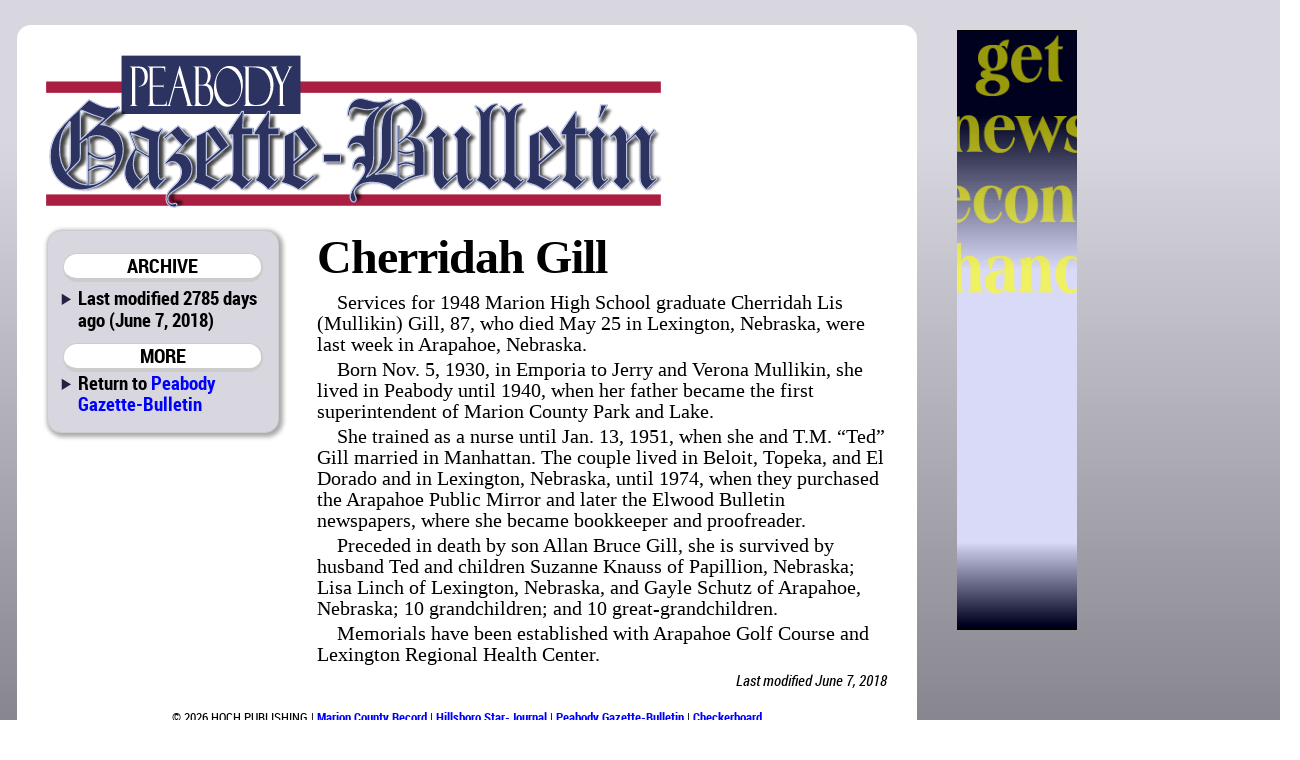

--- FILE ---
content_type: text/html; charset=utf-8
request_url: https://www.google.com/recaptcha/api2/aframe
body_size: 267
content:
<!DOCTYPE HTML><html><head><meta http-equiv="content-type" content="text/html; charset=UTF-8"></head><body><script nonce="G57YzTaIOxPDa1XpT8xcGg">/** Anti-fraud and anti-abuse applications only. See google.com/recaptcha */ try{var clients={'sodar':'https://pagead2.googlesyndication.com/pagead/sodar?'};window.addEventListener("message",function(a){try{if(a.source===window.parent){var b=JSON.parse(a.data);var c=clients[b['id']];if(c){var d=document.createElement('img');d.src=c+b['params']+'&rc='+(localStorage.getItem("rc::a")?sessionStorage.getItem("rc::b"):"");window.document.body.appendChild(d);sessionStorage.setItem("rc::e",parseInt(sessionStorage.getItem("rc::e")||0)+1);localStorage.setItem("rc::h",'1769019760100');}}}catch(b){}});window.parent.postMessage("_grecaptcha_ready", "*");}catch(b){}</script></body></html>

--- FILE ---
content_type: image/svg+xml
request_url: http://peabodykansas.com/images/pgblogo.svg
body_size: 63376
content:
<?xml version="1.0" encoding="utf-8"?>
<!-- Generator: Adobe Illustrator 13.0.2, SVG Export Plug-In . SVG Version: 6.00 Build 14948)  -->
<!DOCTYPE svg PUBLIC "-//W3C//DTD SVG 1.1//EN" "http://www.w3.org/Graphics/SVG/1.1/DTD/svg11.dtd">
<svg version="1.1" id="Layer_1" xmlns="http://www.w3.org/2000/svg" xmlns:xlink="http://www.w3.org/1999/xlink" x="0px" y="0px"
	 width="649.312px" height="176.333px" viewBox="12 -22 649.312 176.333" enable-background="new 12 -22 649.312 176.333"
	 xml:space="preserve">
<g>
	<rect x="16.139" y="24.568" fill="#A91E41" width="614.992" height="11.391"/>
	<rect x="16.139" y="137.7" fill="#A91E41" width="614.992" height="11.387"/>
	<g>
		<rect x="91.589" y="-1.333" fill="#2D3361" width="179.039" height="58.484"/>
		<g enable-background="new    ">
			<path fill="#FFFFFF" d="M100.071,9.992V9.588h7.934c2.821,0,4.869,0.45,6.147,1.348c1.278,0.897,2.211,2.016,2.797,3.354
				c0.585,1.338,0.878,3.102,0.878,5.294c0,3.358-0.813,5.88-2.437,7.569c-1.625,1.688-3.828,2.497-6.611,2.424v-0.404
				c1.762,0,3.194-0.77,4.296-2.313c1.102-1.542,1.654-3.569,1.654-6.08c0-1.954-0.269-3.69-0.802-5.207
				c-0.536-1.514-1.288-2.667-2.258-3.455c-0.969-0.789-2.449-1.183-4.438-1.183h-1.983v33.9c0,1.917,0.152,3.06,0.455,3.428
				c0.302,0.367,0.876,0.55,1.719,0.55v0.404h-7.347v-0.404c1.31,0,1.965-0.851,1.965-2.554V13.458c0-1.397-0.126-2.325-0.377-2.782
				C101.405,10.22,100.877,9.992,100.071,9.992z"/>
		</g>
		<g enable-background="new    ">
			<path fill="#FFFFFF" d="M117.742,10.044V9.586h17.489v5.461h-0.284c-0.377-2.027-0.696-3.219-0.954-3.578
				c-0.259-0.359-0.891-0.538-1.898-0.538h-9.179v17.783h8.518c0.845,0,1.38-0.111,1.605-0.336c0.228-0.224,0.347-0.551,0.359-0.982
				h0.284v3.74h-0.284c-0.063-0.52-0.211-0.87-0.444-1.049c-0.233-0.179-0.665-0.269-1.293-0.269h-8.745V42.06
				c0,1.847,0.119,3.179,0.357,3.995c0.239,0.816,0.62,1.327,1.141,1.533c0.523,0.207,1.311,0.311,2.368,0.311h4.903
				c1.56,0,2.556-0.076,2.989-0.229c0.434-0.151,0.801-0.453,1.103-0.908c0.301-0.454,0.535-1.448,0.699-2.979h0.282v5.434h-19.016
				v-0.403c0.642-0.053,1.131-0.228,1.463-0.524c0.334-0.295,0.5-1.062,0.5-2.299V13.997c0-1.452-0.087-2.473-0.264-3.064
				C119.264,10.34,118.697,10.044,117.742,10.044z"/>
		</g>
		<g enable-background="new    ">
			<path fill="#FFFFFF" d="M152.827,30.976h-8.165l-4.213,14.958c-0.289,1.077-0.436,1.74-0.436,1.991
				c0,0.592,0.31,0.887,0.927,0.887v0.403h-4.137v-0.403c0.553,0,1.019-0.191,1.397-0.578c0.378-0.386,0.792-1.387,1.246-3.001
				L149.53,8.996h0.502l9.92,34.997c0,0.18,0.252,1.028,0.762,2.544c0.51,1.517,1.286,2.275,2.328,2.275v0.403h-6.499v-0.403
				c0.592,0,0.888-0.331,0.888-0.995c0-0.448-0.146-1.165-0.436-2.152c-0.05-0.072-0.095-0.189-0.132-0.349
				c-0.025-0.18-0.044-0.269-0.057-0.269L152.827,30.976z M144.929,29.872h7.526l-3.758-13.504L144.929,29.872z"/>
		</g>
		<g enable-background="new    ">
			<path fill="#FFFFFF" d="M163.615,9.992V9.588h7.235c2.115,0,3.613,0.127,4.495,0.377c0.881,0.252,1.725,0.73,2.532,1.438
				c0.805,0.71,1.492,1.732,2.059,3.067c0.565,1.336,0.849,2.856,0.849,4.561c0,3.354-1.159,6-3.475,7.937
				c2.001,0.484,3.513,1.664,4.531,3.538c1.022,1.874,1.53,4.148,1.53,6.82c0,2.494-0.439,4.762-1.313,6.807
				c-0.875,2.044-1.875,3.403-3.003,4.075c-1.126,0.672-2.704,1.01-4.73,1.01h-10.747v-0.404c0.855,0,1.405-0.246,1.643-0.739
				c0.238-0.492,0.359-1.752,0.359-3.777V14.453c0-1.433-0.027-2.41-0.084-2.93c-0.057-0.519-0.244-0.905-0.558-1.156
				C164.622,10.117,164.182,9.992,163.615,9.992z M168.791,10.422v17.406h3.382c2.291,0,3.813-0.933,4.561-2.797
				c0.75-1.865,1.124-3.723,1.124-5.57c0-1.99-0.29-3.654-0.869-4.991c-0.579-1.336-1.426-2.344-2.54-3.026
				c-1.114-0.682-2.755-1.021-4.92-1.021L168.791,10.422L168.791,10.422z M170.963,28.661h-2.173v12.563
				c0,1.74,0.046,2.87,0.142,3.391c0.095,0.52,0.308,1.066,0.642,1.641c0.334,0.574,0.873,1.036,1.615,1.386
				c0.743,0.35,1.814,0.524,3.21,0.524c2.167,0,3.696-0.712,4.59-2.139c0.894-1.425,1.342-3.538,1.342-6.335
				c0-2.905-0.397-5.272-1.192-7.102c-0.792-1.83-1.69-2.941-2.69-3.336S173.62,28.661,170.963,28.661z"/>
		</g>
		<g enable-background="new    ">
			<path fill="#FFFFFF" d="M199.669,8.996c3.904,0,7.095,1.69,9.576,5.071c2.481,3.381,3.721,7.601,3.721,12.659
				c0,6.511-1.435,11.99-4.306,16.438c-2.872,4.448-6.681,6.671-11.427,6.671c-3.852,0-7.008-1.793-9.462-5.379
				c-2.456-3.587-3.684-7.893-3.684-12.913c0-3.391,0.592-6.87,1.776-10.439s2.965-6.479,5.344-8.729
				C193.587,10.122,196.409,8.996,199.669,8.996z M199.556,47.736c1.913,0,3.803-0.73,5.667-2.193
				c1.863-1.461,3.33-3.475,4.399-6.04c1.07-2.565,1.607-5.202,1.607-7.91c0-3.838-0.723-7.326-2.164-10.465
				c-1.442-3.139-3.313-5.596-5.611-7.373c-2.297-1.774-4.421-2.663-6.374-2.663c-2.757,0-5.261,1.48-7.508,4.439
				c-2.247,2.959-3.371,6.636-3.371,11.03c0,5.614,1.371,10.545,4.118,14.797C193.065,45.611,196.143,47.736,199.556,47.736z"/>
		</g>
		<g enable-background="new    ">
			<path fill="#FFFFFF" d="M213.673,9.992V9.588h12.769c3.248,0,5.814,0.363,7.697,1.089c1.882,0.726,3.523,1.871,4.92,3.43
				c1.397,1.562,2.505,3.556,3.325,5.986c0.819,2.43,1.229,5.143,1.229,8.137c0,2.888-0.426,5.728-1.274,8.516
				c-0.851,2.788-2.007,5.192-3.468,7.21c-1.46,2.018-2.999,3.398-4.617,4.144c-1.618,0.744-4.121,1.116-7.508,1.116h-13.07v-0.403
				h0.34c0.68,0,1.127-0.39,1.341-1.169c0.214-0.78,0.322-2.191,0.322-4.234V14.561c0-2.15-0.13-3.449-0.387-3.898
				C215.03,10.215,214.493,9.992,213.673,9.992z M223.154,10.422h-4.268v30.75c0,1.937,0.229,3.376,0.689,4.317
				c0.46,0.942,1.244,1.624,2.352,2.045c1.108,0.421,2.601,0.631,4.477,0.631c5.214,0,8.874-1.905,10.983-5.716
				c2.109-3.812,3.163-7.967,3.163-12.47c0-5.29-1.444-9.875-4.334-13.748C233.326,12.359,228.973,10.422,223.154,10.422z"/>
		</g>
		<g enable-background="new    ">
			<path fill="#FFFFFF" d="M258.241,9.587h4.174v0.404c-0.528,0.054-0.964,0.234-1.304,0.538c-0.341,0.305-0.73,0.933-1.171,1.882
				l-6.801,14.691v18.139c0,1.468,0.134,2.428,0.4,2.885c0.268,0.457,0.845,0.684,1.736,0.684v0.403h-7.442V48.81
				c1.422,0.126,2.134-0.671,2.134-2.392l-0.038-1.129V28.54l-6.819-16.073c-0.718-1.705-1.517-2.53-2.398-2.476V9.587h6.572v0.404
				c-0.613,0-0.918,0.331-0.918,0.993c0,0.34,0.157,0.869,0.471,1.584l5.613,13.188l6.127-13.291
				c0.113-0.145,0.239-0.408,0.379-0.793c0.136-0.386,0.207-0.649,0.207-0.793c0-0.593-0.271-0.887-0.813-0.887h-0.111
				L258.241,9.587L258.241,9.587z"/>
		</g>
	</g>
	<rect x="-234.974" y="34.7" fill="none" width="856.963" height="108.138"/>
	<rect x="-234.974" y="51.396" fill="none" width="856.963" height="99.687"/>
	<rect x="-14.005" y="4.705" fill="none" width="789.005" height="169.961"/>
	<rect x="-14.005" y="4.705" fill="none" width="789.005" height="169.961"/>
	<rect x="-8.272" y="7.455" fill="none" width="772.141" height="157.2"/>
	<g>
		
			<image overflow="visible" opacity="0.75" enable-background="new    " width="504" height="102" xlink:href="[data-uri]
GXRFWHRTb2Z0d2FyZQBBZG9iZSBJbWFnZVJlYWR5ccllPAAAWiNJREFUeNrsvfdXHMm2NXjKUHiP
QICEJGRb6m7dNtc89603M7/Nfzxr1hvzvXdvd9+Wua1ueY8EQkh4T0HVENN7v9gVZJaBAgopY61c
SFAVmRkR5+zjj1kykpGMZCQjGcn4ZEcqWYJkJOOzpf307pXBRV6ws3sV8LOI3xXrdB+LmLuakZY5
UjJH4YDPloxkJEB/jMyHzKWQbFEyklH34QAzt3u17l4du1cbfudobnP3WsO1DUDdEXAu1kDL7srK
fVKYfxk/i1V+vwXP2IrndN9d3b3Wd68tPFsykpGMEwD0JOhWgP0WCDmfEHIyklG30bx7de5eg7vX
yO51dvfqB+05wXpp93q/e30UwHfAvAKA3YIAUIwAfoKzA+MmCBNdu9fo7nUGf5vZvZ7j52YMT+L3
HS/okWcdxO8Xd6+p3esd5lnCcyXafTKSEQOujTAc8bbvXqdwNYN4P+xeC7vXBphLouEnIxkHA/ne
3ev87nVt97q8e10AzbVAoCbQzwLcHahOgxbn8f8VCODbovWnwU9oKejG5cD5yu41js++EOEhLzSd
EktDO747AAFhHM98GrzC8YTXu9fT3esJ/j0HsE94RDKS0WBAnwJhO6IeA/O5ZL+b6RyjebV7TYDx
LIBBJMScjGTUNtIAcgfoV3ev73avPwjId4AXFMybxdcgYC9Da/4IsH+Hf6/iIl1moX33wkIwvHsN
Yf4z+LkEep+ARr4GISED4aAL4D4CK8BZAPxZfL8b77IO4eEiPnsHgP8Bf/tcLIApucwOHrNQ7/mS
kQD9f4O8Yw7ndq+vd69vQcDt0BwcQ3gOLWACTGZeNPzkECYjGdVp8g4ov9i9/oTrKgC5FXxAg/F6
zPvlCfwrAPX3oEGC/DRoNQdgHwJYD2H+DggZRYBwFlp5E54rIwA/CuFjHMLBaVgEuiH854Jn7AGv
aDIf2zOD+3yqykAqsJ7k8H/u1abVHuyYqTDf9mdIM6kIwado0S6rBOjLaBjNYAROKv8GzOcGNIFm
aO6X8Dtnmnu8ez0A8E+bD+hJom+TkYz4kQOIOkH6f+xefwZd9eJvKWFspM0m+X4Bny2AJjfM++od
+M+CFt13+nC1iQCRx2cmoHU/x/+bAebu2cbAB8bx72GAeBs+lw0YLv3/rQD6TgH8exBGNk4IT0hX
qUFTMWoT60c/1qkJgtc78MYV867OQgX+T7cpYyF6Zb5JzLn8GYF9Cu/fgkuFyALO8wau/EnBnewx
Hew2SPxOq/h+9/qj/W62HzQfjEcCdprIWTABx6Aeglm8FSazJgsfHm5KwOlAMtuxxAWQjE97ZEBD
jnb+aff6Z/vdL98tYJ6KYHQhvaYFYNtEo3HM/zx+pkRTT+F3DizeAHz/AbBfwVzXha7PQ3vvAnNt
FiabidCsVFkYAB9Li/CxjvvnG3xvmsHnaPFg8GPonswIzzwn1o4R8Mc0APkuFKJ589kTq+CNhYi1
I7gzDmIc82YA8j+KcFerleCkgnwOws5ZXL1YK2akzAJ73mKdTwTYHzXQVwL5tgCQSeiUsLpwEMfB
QKYhvdOcuCyEsmM+PYeMg6Y/ZQhJtG4yPmXNpA8C8lUw9M6A7otlQL6SIMDguaKVmv7XQY/OD//b
7nXbfne/GcDFMdALuIbxTAWA0nvwgC7z5vlWeebQAtGE77t3c26/14FW26i03QSN/Bx4XxHP7QBk
zrz7gSDvQP1L+z224hJ4aDd42zLW/bQIYQ6AZsAnP4Av5rG2rfj+RawZgyVHsO7rmKNLBLfPZZBm
HL18g/1pw14sQslM499LDS5MHgvQZ3FwzuDAfo+FHMeBbxaQTwnzyJj3SbVBgr2IhXY+wo8C9jM4
1Ey34aHuxuZ1gSDcZx+BqD6clM1KRjJqpLceaPDfiCZfBKASBGmqz1pp4ZxQg1a/ZNRnGMg3B1B3
9PUE/57Hva+B3q8AlNrxHA7gnppPuzPzJv2r0Pj7IKynIzT8HP5+GXMxbmCrQWmbGrUD+Jv2u1ul
BfzIWT8eQkNfxxqdM+/e/BLCUQvWewpa/COs/Qj4Yxd420P87TV4ZREg7+Kh/oL5zlipC2AKn58y
b7b/HJQhKoZOcHTxIl/g/LXDqsHA8KKVppgmQC+SfwcO1Dc4YH/AAe4xHwASJbHrs2ZwwLvBKPIg
BgYKzeJaCqTXLphg2nGQH0LCXRLzSzKOl8CiNMxGnfckrGcOAvRVAOsp/H5OhOFt0FMPaCRn3vze
JKBKV1detB7V9GjW/ABQ+cl+j4SfxN9GASx/AnjTPLwCcLu1e/0MwWAOc3YD4KdBs1fNu/YsEDSo
9Z7Gu76EJrvY4CBF/nQavPGC+QDGh+BpA+CZzvXyFYC8FUKMA24Xt/SfEJRUsbmMtaCp/zb2Jo+/
ucyLP0Mo6MDzuPu9wl78hDkXrPH98/Wicw10bMG6dGJNWeiJVuQTFbeQPaJN0MA7J71elwNLbUA1
+XDzUjHEnRMgZxrPOjalEHwuJ9p8xrwvPzHbHy+BMrAqg/2hFnZQgqXLR+f9nAov0aR9GmCRgVD7
FCAyhTXpNO/r7TAfmEXgT2HdNiAcZyA08+8GhudA9RkA4kcARgpgTW30mmiOSwBkB/J/s99N/NOg
XxOBnRX0GBWetWhzMsF+AAKBmp0bjcaLWPsFCDpT0LIHRaHpAJAPAZSpybdhjjUIUg9xvcb6dGA/
WYPgqvDZJtDWNfDgUex/Gmv9GgKa28P7sh+NGsuk2Qfk6SzotHOAOZuEd6hvfgLn+sSlcWaPYCMY
3DAmppBTWKQ58zm0rbJh6Rjmrdp+MQb0w2A81sVex/2Ysve5RZM2IpFSmxzA3q2Buc1b5RKplcyi
tOLQh8nc788B7EOayOHdnwJUqW1vAtgHRZPsAaCwiA5TrRj74j53yUr95gy6uwttkCA/DoD/s1gV
0tDkqTn+1X43V0+bz6s38xUxCfLtol112V73ARl0S8BLGtG/XBSN/CnWtA/vN2zeFTGLM3zZvKuD
dQQ+4LtPISjMY52e4P2bzWc2nMdaduHe5zFnD77jhLgZWAduQeiaCvajEc94i/m6Da0CyPN49loF
FK3nwMDQIoSgSeDGGwhoJyq26zCBPoODycA7F3T3PYg/BWl+AgvWiwM+aD6tRgk1lMrjQD8dENO2
eb/ha0ipv4AhvU6A/liJlD7K67Dy9EH4ugOGs5/Sx8zWGBahMgdmeMt8OubnssaMmCcN/LB7/V/2
u093yXyxmpxoy+2gx07zLjW6zEZAx5y/ANB+AS3+vwA0TebT+b4DsBCc10B7DuD/AzT5IUKwK+Cz
0/h/C56pw3xKmNK+CjhxykIjDVYhfBUIptewXiMA4CYRcJiuuIA9vIOfH/FZg4WAWm2zCA83IaCl
sIYdYuV089Hl8g/MsdrAmjxBfhCWjq+BG+6M/wpBJV8jGJMn9UI4orVjE+DOed+YD348MeOwgF5B
3knyzj/nfPIMEpkDAf8GIneHjlWwzgSAH5ViExUUZFbabWsbjOI9iOk3gPxDCBgnJmLyExw8H6cB
xo5Qu0G8ZHz70cSacG4uQqi8jj1eFW3ocxkMFCoIHbDo1JL5PHM2miFtLYAmKWg3gWbPgh6p+Wew
th8BNr9g7/Kg4RtgwmP4flb24i2EL5aujbPeqIn7NTSq8+Zr86fsZEeE72A9GB3veOI54X3cH5rz
+Z1l7ONkhPVrE7+blL+fBmh1Ct9nbYItmY8R/xvW2KnHGttA/tFpvv9Bi2BGLUCvGn0n/r+MdXxl
pVbgz7pgDg9lB6TIawD5bwD4A+YDe5ZwuJ/id/1gJufMB5AMWWnhDEYHp8tsIlNLVrAxD6E1/Apt
Y1pAPvHPHw/IM3viEjTvceztByvNvqj1LHdAEmca0nmY8jqqODefIshvgw6mzVeXXAzOfhg5zIpo
mmvdB/r9CrTZiXVcBgP8B6wwc/LZGwB5zdnPC+N8jb2pVNhmRzT75xDiRoURn/TUrzz25J15E/yA
+aqBZnsLtiyDVuZsr4ma2Q/M957GPnSaj1lQhamAPVjAczS671ljvsbNZ3JksBZhpcda56ZwSxeJ
2xcXe/ISa97oQtChAz0DI5iacB1mu29AnAPQEjbkgK9CI6APZALAPwomfc58YEkPmAZLairjTgUg
v4xD7pjPbYD8S0jObL+ZjOMl0osAg8uw4KzZ/lsTc94+mXccZrhVOSuf06C2OAmaYJGpSnEKBH5q
TWMQ1hn1zdSuPEDpmfngPhPaHzcfeKeR+8yxn7fqA70IhpN4hwV5jpM+CLQf8X4fsIbtERYLfnYe
IL8So7Bsg6e+gyWHex5mN6lAyGqHjV4YhxhzBrxjHEoD3RxxBZaq4SFp+f6W+X4rz7A3yydVQawX
0GtaxxmYUpzp9KaVptBZxMHNg8mvmO+c9QrMY0iuYfO+Eza4aBMzDRkCU0RcgM8t/GQAxaYl1fCO
czRh38YBHt9CoGsGUS1Ydb3KQwJl8NIlnD0WYNqPZeBT0eg3IdjeAZ28h3ZXTWnYFOjZWdicT/7f
YSUZMm8y3zCf/z4B0Kar7lrwWaX1dfPV2qo1gVJLXTohWud+9moewPxBlBEt/VsQS+gUrqWYNdyR
9VqO4HtRIM+a9o3MHzVN+zoEendGu+qgvFFRzWKuj+YLPj09ydp8vYCepthBMO0bAPkb2JBq0lwo
7TNXd0PMWYy27Yd2f060/bO4bzu+Ow8T5V2A/ANoAImpvjGIlLnOVwEcF3A+1qChTIHAqtX0mJ7X
A+GBXdlGca+tzxToDe9O/3fGfHpcNQCp1cG+FeBmeeq8edfbBOhux3yq3hDWX03r9C1/NN/rvlaw
Llj5+u1FAcSTxJAJzGvmy/dG8SqWFWZhsNUyAFcQnlqoYPX5aN4N0KgaPauqqmvuEs5prk5CPRsv
TYqg9NR8AN6JtQRn67D4rebbX36N6wYInuU207KQ1RDzlmj6SziI0+aDLRhl2gwJL40D+xwajEvb
uW++slMSdHe8QzsVjsHkdl6IlJrHnPmqhoUaiN8Je1/g7KnJ+HPed2rBefl/sYY1HQFNX7LSVDu1
nNEHTLcL0/labG9BHZrfWblupY5aOQFetdO8naz67CqglFOIaBU5aFMVKleM4Xhf5z05DGsgO53e
gPB52nxdATsg0NMtMoN/MyX1AwTZE10q/SBAH2pTTsJiqc0okN/PQWTU7bZIU23mUz/S5kt6MgXi
NjT5BOQbi0ip7bFL2SnzhTzIwDZrBHkn6HXDssN63Z9KRHa9ALBWxp3Bmp4zn7+t2jkBlQFhdIkx
Sj+MnVH//KrV7p+vVbBZgMC4ap9u6dZ6FfpizMQCrkZ1iWREobwI4ZMY01QnTbtgvj7BEs4trctb
dsJdvtkDLj5TpK7AnOJ+DkeAfD0inXm/U9AKx8DUWfHLafPOn/I4AfmGGrT6DOJ8XAeIdOOM7IhG
VkvtaPrr2OToopV2P0zcNPvnCdSczpqPmg9r2i8JOBTwPWrz2TLa6KZ5/3w9h6aqsdZ94q6rLAhu
m2893IiCERVKCvSOzs+Yb+hTL4zRlOz1wFJU/BSI+iAL73yszh//r/Z74N0wiD1sjnHQZ2w3373J
Vdn6Dsy9FdK786PcBdC/taPzp2iRnqM8EOnA6nFU98zI4a/Wh06Qd2b1fzNf75ydCvejQdANcBnn
z0WEO3MeMzuOOoVOC7VoC+STxiCUtpne2mGlOcnboDmXxeJ8mSv4uxO6z4NO280HyJbTRtNCQ4Ua
zlWcNv8Bz/XaauthETbnqQedcK6TEDR42Gc1FVh5aomhyIF/3ACdf2s+xTMTWK52AoWhWOO+petw
FsPzdBAeXa95agZ6MoIuMOuvsfCXzHeGWzdfaStzQLCPAvnvzRfe2QSjofTuQKXXfMvLw6xvzmph
reaLjlBTOSwzD83VzLHdstqil/d7zxyAudV83+zVKhgp928YZ+SCeX9vxvZf4rYFIOT88s5ddBVA
E9ZAL9rhC0OMP+jAmSxA0121kxm8wzxiVspLRWjli7CaMRI5DeFgVPY3VeVZZrrshkVHiIdgEVa9
o/ChRV+Yn1+o4hmazNfoYFDcfrNzWLGPQiwbbn3OrbAzWF9mSLGA01oVFpeM+VS6L80HeHdEgDzX
mvPWsn+0RrXj3G+BftdrpOGUvC+zzFihr1brEitW0mqRPwivz+7j8z1g2t8DeB2z7TOfC2r4TL9o
9/vVLBi8dROaIDvedQlQ0LKQg0bBfHxWAaMPsV6BOczZ7gFjO4P/Mz3mvfko/0IV0lo1QKQC1mkI
Pi1gaG/MR6rXk5kQ4DshUZ8DE9+E1vSygtakBWw0FaYj4kyoPzct2nEoyWoe/mWch68wb7vtrYZF
fzL3Ph0hYOxXGCBB03d4GWvkGI1L6XyGc1A4YUy5A+/TY9EVChm0tGQ+j7sZ57EL+6Cd7yrxkis4
X87k/hg/t2KEux7zXSjJu9hQ5yXW/RHmqJSiSSGU6bu9eC8G/NaaM61FXM7h3Z3Q8dx88PDn1kGR
POsMaLQf9PFKrC5bZfgPq9/dMF90rV+sdrQOrEHonDJfK8WCMxhH503me7FcAJ7wPE3UYBmi4Npr
vkmUwfr13nymSaFGXj+M/38UIbZmwTFb42epyTsG+xcw2T6AzFu8UBYHnZL6fjU2FlVx9/ojNpsV
sVhpqxVE2oVNWhXwc1XwHprvcb1k5VNXqmWEZOws7XsNDMPdl53BXppvopIPTFUpkSAZjLaFQxAy
J2qL7VhnRpxewXfdQaTL4l2dmElKAP407nkFQHYKgtNtkVSj6j6z5vwozsh3QqTNgUambUaZQpkN
DvM27rdtvojLDQiZIxHmZY3CzpvvuDYSzEttcF0sQMUqzkAODGEEhHjZfLnXOfN9vTfN+/tOwiDT
O2e+U1pUMG0xEJxTgekzVSUtdQEYL4Bm3oGOongPC3GNmc/WYF65S6m9hXP50sq77lKyf+ewbww6
XIWwcQ9zVlsONicK0F9wNtPgBU1WWo/+U6/jkRbLRh+Ur69gdRsAcP5iPo4mCki5RwPAgC+xtgPm
sz9SAQ0zCyEnfKYQ8ANqxcSBtGDa9+DnpyA03MH8O+bbHZd7Z2b/XMX7nsff3kH4fGi+6M52Fdg3
Lu+dNZ9RVsC5zAsdMR5ux2I692VrADi+yCVoaBfxQEUQJwm1CxuyH5M5zeGnBOSZk6+R/Cl5fu1W
to3vUkofxM+XIogsVSC4uMYYvM8AQOt78016WrGBo7jnaUisjOBcE7OLBjGewvrNma9LvSXaZwuI
ZRT3uYq1OA9iGjKfn8zufJsHAPislUayf4G9vmK+1vks3mdGrCUbAdMn4zuPw3qtDHCkZM+v4u8L
4gKhBrmI98wAGC4KyEeVvOTztGCtv8Y7KJER5KfM113PV7BwtJtvAXodz8J0QTbW+Gi+H/pOGa2l
ETX69kCjT9d4hlI1fK7JfMe8Dist0VqMsO4Nm6/bnjafDvVYrCizFbREPZs3QcMEkXUBiazMt17G
naBa6xdg8tdFI1XGS5fCp9hYifyjRYTqC+ZrZpzHvi3gszSNRykLWeFB10DrpyJAPjwfbFM+KEoT
Ly01zJTQHM4Ug8mv4xycwnMpVsQBNPldL87Rt1BsxvD3GfNdAmnliZqLSuSAYN83WEMDfayJK2gZ
v28332lvE++4x62arXIDCXA0l94ITAqvoEF/xGLvx8dFYYLd7r4FEV61vSk+2rVKg6DobyPzGMIB
eylS1Ssx7xRi3rUTi6eMjlrFeazBt9iQPvxtAEyCB2fCfEnLGWEYWXzuCjSKLTCUbfEvcdMHseY3
seYEtx48UxvmXJYDOb8PYMkIwA9AsKC5jCDdgfVpE8vJovkgqK0ALEbM972muyUbwchpQj2Hd74q
54cEumS+bzf7aV82XxM8FUH8ZLTDeKaLMdr8R1hF1i06U4OMhJI26wDw3diEqUMsNV+LULllvqBM
ozNqbW3bEtDbYdwvJRpJ3L1Id8M4I8ysYEOdJ9g/1s2IK/Grbp9LONtUIshftkED9LPnxBWwHmNt
6xah4U/m/cg81zlxbTyWuT6lMtwZcd0MQin5wnwfixHz2Rs9WDv1qW8LP9bqd1+D17Kcdc72di2l
Ns16/uO2txgTY7beiDVhAc/yBSzGX2Mf2dmvIK6btEWXwNXg1XPmK8IyMDiF9egWPsVUce0OGNUE
7nvz/WG28e4sqrQFgYXzn8f6LALf3obCUzVArznQLG95Bg+2ASb/CsC2hhvup71okwgTlIriQN5i
mE/o5yVos1Z+u5j8tiNM5WQq5yBJaa1u/m0MzzUOkG8OGFar+QY91O7eg8BX8bk+YVoLAAJKq9Sq
aQb6DutB0znfoWi+tjv9pZvis9yuct2zYjY/i/c6DwK4EmjNxUB7Idiv42dBpHFaIUbNV0eMksZN
fFss1FIQMGZxln7s4xb25rRYCMI5i2KB6ceaRflbt8xX4wvN/2pKY5zCBfNBQRfwbt1WmmnSjnW8
iXm5PmsnxEcb5sAftnBhZWhaUzPPg/Z6zfe0nwDAPwLjK1fHnyBzIbAUjsr5LlhpFs2mWOPyIgSG
5v+vIyyPaTFPh/s+Y43d672Ws6L8YwxC1FXwB8b1qLUmA9q9DL44KwpOXvbpvGjzAzHavO5Fn/l0
2zAeiy6eNvN9AtiR8Rvs35j5Uu1Z/J/uQs41ab7scIiNFP7PC89JyXuzR8EHUZDygdn/SqDgshrl
jiiQ5Lkm1k3GyTE2ZU9NhEpAr375r7AoLDtIU9RzSKoT5iPBCzUSOxm9W6h/gmR8xUojtK0C44ky
52TErM8uXJ1Wmiak7Tqz+IzT1P5FtMy0PGc3nrUjkDAzEQd/SzRFAjEBqDUwtayLz4gBKN8Ha66H
vYhnGBMCSokQs1JGs6Hm1iYm0XEx09NE2huAWNF8GVutW85DtSFuicu4hqy0qloIyCkrzSYoRviC
O+S+BQH9XBlASomm0RzjZ2bWgvZe1+ehhYldsq6KG6PHfKesdOCvPQV6WTcfGzJpjReQpWunEe2N
0CMgJYLfl+abY3ViPR2/cV3zboH/xJns1bTrvv9n8JjrIixmZd+ZJZKSM70upt9CGcvAaOBepGWr
WUysnRBOKvlrT4Llh/zjtLh0r4gSQ6toJqAP9qXYMJ/DT3O0WgOvieCUKSMgZoRmo+hrB39bhpLC
BjiXsW/nrDT4lK7EJhH0O+AeYotzCwQ9WgWYXpoV1yHjXjRgexnP2ipn/E/C7wcC5Y9CKjFk1HwA
+pj5ngmR7rZsBWmtVTTLmwK+WfF3PINGP4sXr0VKVZ8ZA82+ipDiQr9rJe2gGIBfRhjZDiSeJXzu
ozCItJXmEV8Rk3VRnjcXmKEtuKdq5u14P/XVUcKbhLBBcx6B5QY0+ZtW2n87HbynRraTUBbFzLgu
0m0xsHL0g0DPmvd5j5sveNQaoYWnRAKlmWlBTNQf8b0enJteAdlijFAWgm8x4vPNIrGTeJqC75UD
pmKZexUj/GQd4oZhN7xr5tPH2kUwiAJFWmSum+/OuAkC32oARs1zngveo0P8feljfkYCAt2FX2BP
NsF3fgXQP7P4nvYK8qPmyyRfwfnVTA1dmxbwn0vmq8bRxLwlQsP3YM5fiHtLBT+dS5umqEC+eoJA
XtPQ+sA/xsCjmD47BP7RYqWxM6kA7BlsTS13AWvCFGnyj6hUzTh6j7KeKO/rMJ/5Q+ssrXJhZz8q
nynZN9L6O8x31nyw8ZfmG+yEMUOM4xgSBWoan2EGES23l4TfxwlILfhOGmcxDQFkWizHO9UCvbYD
pDZDMxel2zfmg/BWAADVaiwETWrHX4IIL4rv1ax8MYdUjH9WwTct0jXbDy6I+YOmjoL4ZWgCbxLT
CXPyd6y0mEI6OMjFwIXA2IHQN7yGQ/4eP7NYa2ryX8p6x2nD6WCfVsWPlBOz2KZItacgVF3EdcF8
c6BeYfKMVE1FuEzUjcF+BAT7jJW2elwRcM5FvAu19qgSuMUYUN4Qzao5sPhoap3mRW/HmO7nxfpB
giTjuhwIQDRBsh9DyAAs0AzPgniX5D7H1SFMAb4NzK0f75sTAY6BT83HBPaavsqo+K9wvtNgZg7k
XT+LB/h/VLBc6D+9AoHhahmQV4FPGzDNgk4XxD05jueiANgeA2y0KvWLj3YJDLnaqP5GGBmxsIzg
/ceFfzD7KWO+BfmOKAzKmzUe65KVBsilxdxN/pES4T50ryn/YL56aLovCF8ZEFfugPksrnQEb80J
2O8IfyV9X7fojLCorCJalvsxZxfWgArul1ZawjsTMQfTDbvMx3lsAIdfQeidirLmZssQW5P4Ws/h
Bu14CYIlmyEsWm156qrJU6r6FkQ1KH501hmOYtJa2KMphmhD8zBNMlfMR1iz7va6bCYD6JawRssg
9jyYPTdKTbfpCI21GPFMBKAV3OMj/s9D/x00hF4A1KyVRlZmIt5NXSwsYNILi4F2umLQ23cQqiiB
95iPg+AabIgUrOb7lEiYWmd+ynxTmmUcvi78/1SMhF4UIlzAs85HmLijgqAY+NMvz27BvMwOmIlx
ZTCgawLv3Gy+NetNWZ8+8/EAeTHHt2FNWyPAnsU+SMgUiCl4HYeGTOvSEIBzzHzPgZS4HZhhkTom
kG8xn0J5Q57H8Rnmpr8VvpOK8IerBvc1mDI177YYeo1irH0ABAZUbYq1rjWwfFWyLtIU3BLxnZMA
9N0QfrmW4wH/SIHOPmKdCGwdAdakAmFq3HyWyiLmeIPvLZrPntJMkFQA4vNyhfEPWs2TZvCmGnCj
Sfa7He80BCGP4NwUw6s06LhNrBUjuPc18M/TEbwxKvC8RYR14pID+SfgY5Gln7NlNpW+1gtgVgw8
2xaCewWgXw201kogT8nkppWmSw1inhW8wLQAbj4gYhIh0+jYn74phnjVLD+O92g23wOdgRcEqWd4
bwc6r2EmnMHhY6vcMyIV5gJtNrQ0qATKIMYJvKeWc72AfWHRnw0xk6tpKB3BlEYEXP6I93CZBncB
NM3myxZ/K/5zPnMe7z8FISGNe54V36Nqh6xj8IVo9feFaO+BsVLyvR7B4Bgo81S0tDkrn2vK6Nrv
cYayEUSyhf1yPtyf8EybEcTPQk8MyHP7+hesz4Dsq2pjJKo+8ZG1RTAM9dczCIiNM46qD4PWNGDc
xCU897CYLTXlrfUYNPqMWEGYXnQTjPCUlZaTpem8GTxi3nxA6rr4Ps/g3P2bvG/O9vZ6D03BBbG6
zQXulw3Q7IvAldMUY63Syn1vQR/00VdTQKWRgJ5xVMwuGBRlhxr4KnjNtPnaAso/1K1BF9fXIrD9
IkrDXfC0G7jnNdsbE8PUtydY14fApI2Id2CdiEs4X2kRvqIqalLpcQL6Y/CmSXy2z3x6+TSet9dK
45ossIJ249yum2+lPYY12ML56DYfS9ZUxh1NZdEJvbexbm/jzlS2jPTfbb4yj2piPLQzos3nrboK
eKlA0u4ULZvpE2sCUI/MVyfaCoCekYoXsHEX8aw0RZrFp+swOnMJoEg/345ol1PYwGY8k3vX3/Cu
p+S+582nvLVj7uYIk66a7dl8g5HClGwH8JnXAMkHciiokWpDmHSEqalHYgMyYhFostLgks6ASMlI
CURPxSfZGvhyQwGDdQ8Ywf7MfAvTj3ie8Rg/akEsF89xYKdjgDAlDCePMxSX40winQIDeGp7U6TU
olAU60WXnM3QUrCB57tvvnZDp1iXQrCnu+SaCHab4pM87KHCBoPQzpiPDM5FWCNSZejnsM3CLQD4
r8w3rqKFrxfnrBeC77TQ6VvQDa0mTaJBdeE9ZnEeOyPMtqEpeAVzPhAGz4BapjH1C922W2mqr2qc
zPd/CMHzvpiqd2x/1UOPeqjbh/TRJmZ2giNp+QnO/o7ww3bbGwCqcWD0188BAybNx/1ctOhgVr3n
K/BoZoAVI8C2F7RH91CnlZbODpWFOfClf8Bl9M589bwpzLWBtWBNjWyMhY+Bhimc7az5Nt3P8cxM
qaZS1xTxXGa+Bsi8uIFiuw9mY37XYb6lKLX5XHCDJSutNlftoH+XjTDoB94UU7p76b9jcd+Kv6cY
mP67IAxcBmOgObo/MPGkIjacKVPMg54WH88iDtlb8409OvH3NxKb8ADfH8Ecw9igUSstARxWcVrC
gXkDAaID92It6Gc4VK/lnkvmq62R2TUFYK8aygoOosZQaHRxnNVhWwCSZRvpHhm0vYFalFTP4x6M
wn8u/vtVK5+NURBtYNF8tayo4KqsmAgrlTam4LIs/tWoZygGBJWOODtFmZOpXcxuoMDUF+HvY/S4
W58/W2mhkNVD1ujo0rmEe//FfOGSnFXOk08dEYBQs+kwH3BEoXfGfGGdFtDXsJUGn86KcHwPDH9D
rFOPRWDfMR8Lw7UI93lDBPsfIXxOCh8qAJCegfZHzQeeKj0WxAL6Ahrqr4GJ9SSNShUQ+c6rYrHY
FvoYDGIjVPFj+tg788W41rCHyj+KZfjHmvCPNdtbPpv9B4g9LFXbZnsra6p19zfzBZn4PBmcASq/
p/CzT6xkoTaeE4WWKbfTEIp+AViflriEsHlPqJws4TtM1yuUYwRRjLQLh5fmLs0zZYDTutVeQz4V
mEu2sSnLQvD08UxikePqVrPowZzMsSXP0x+AUirQflk7ewSL+8J8usu6+QCcFfP1v7vE1LyIZ3tt
PnWP+eV/EGktHWEWZJvPebzrPH7/Du/Ad18QzTRvPiilzXz0fKiNUFB5DaZyX0w6nVXsUVFM+BMC
ZGoB0Apmmq8+Lu+0iPUzq647VjHwpe2UOUNhQGQ1c+7UIJBWyiPnGk9jH7txtUQAR0pMhlewPtOi
EawfIlOmaZT1L8ZEQCyXlnjUJuEu8wFetKrQZDonAH/GfFpjSuIN1sWaRxciwfSx+YBQavqsgMag
vKjzP2elAU6aCsf66uRTH0SICLNBtmSu5xFzfYpjRxSNotBGk/nIfQvAvlPcS5Pgv9s18o9CwD+i
rId0x2iaG/s1hAqPxoS8MR8/lBc+TSVhA0pmnFadEgVVFapX4NG/gd/TgjFgpcHRqWB9+R4z+wV6
Rh6zlKz68AhSq6Jd7sf8WBA/9Uv8pOnOzOc3b1h8Bzpl3tu2t595yvbWVg+ZL8t9UtJMB2A5jQOn
69FuvjTilggmrTg463JoewPCD32ALMixJsDKkrba9YpCgAYHdcm+pOXwrOCzT2BxeIUDmqpBe6Q5
jMF1tH70ijk7E2HCH4S1gaakvO0NVPwUBteHJY77Aq2uJcL0zeqSV8VaQgHuMJg+TaVMEw3jLAox
gk2lVMXDAHqmiDLYke6fh1irNggqW1ZaqIpdwtS1RAa6AvqdwD6RQXbjnLK7YJQpmJYgBoetRezR
tliLtGNauH7KSxRYPuUGN1roakuUBHawy4rGa4GycAH8i2nP2Tryj6IoqjwjUVkPfP4VnJ33YqLP
yxyalhqegWqwj5r8A1HG6BoeF8E8F3M+NX6k7JmKAno2NGEagEY0M+J4WrSZWg6tBji8xUveAxCN
mY9qrLabGCXmBTHdaKtCBvI0R/hgGMDVZaXVzRTo30JqO2s+LY2lfjcFsDfElEymVCnQphgcqCUr
TWsrBsxiCVp6q2j0aTAt+sKoyTsT4c9wa7CVaG4fBLEmZiQtCzpqewNONNBxS9Zn7oT4IPejtazi
/e6ZDwalFp2z6Ch8Fr3YEEZT7y53GkHPUqSnzQfTbglTCltrZo4Y7DWqeRM0dwdn+AmYbIv5XgRr
oK/BQOjsFn62KibND+a7atI8u2Hlu0tSidB0rbgzsG3xjbK0adKiWB0/9cY2mvUyL79jESoqk9lA
q2eTI9IHa5401fk8hl0t44rs0EW9LM9D3rgjZ6qlSouDYt9duIXuQhlblHNBi+6s+aC9KFcF0/0q
us+zEdo8i4VEBavQb0Hi2Y90SpMIowXv4ff0gbftc+PWIAlyAzMi9fdZdAqFFrEIOyJtmm8NOGc+
JWLYfJWz7YjDU47wqzE7VbNuDKyj77wTe8E1/cl8R7v1AzAWWgje4F4t5iOyh2xvqgt9UBfM+09f
2PEXYDlMsGce6094Twa49UeY8AlIl8BAaPalG6yegwG1o+azKzbE3DwrWglryWsU/lGZ8WnmfWne
z34X54Z1IDLm4z8oxH8tZzBM17pqviz3vGhtx1HtLzQpf+ogH8WXp6y0+mWTWJwygVlby3ovYB/j
yt8e5f7VwwKjPFy7LbKsbkoEw7Uy1mx9rqpc59mI/9MfPWClNYo1uIQa234ATc0O02L2Pmi/eJpE
5kDgT80XcgiLY4TvzAOYlXeln5opfoNYlxFIngt2tH429evMma95vIq/Oeb9Kw7QAyut/Z064OFc
xvyPsZ6aux76e0nAfVivj4F2+ylqLpTS75vvu01/fVT0bRvWZljM6VtWP3NuGAvThPlncTZ+hXBC
EO0HOLJgVa+VplIeNtCz+BYF/1fmq91Ra54D+DPtd9T2NjqhC6nXovO3k3H09EFBju1a+wIlsiVC
8WoXZXPWogttndS1IPaxR31Yxa5o0VU7DzRCjZ6L3IsNaY8xux7kIQhYGtCXq9NLFcynh70wH8DT
K9pv1PsOgem+tlK/KdPgHNhfNp83fUaA/qgiZ/V5CRI9OCST0IL+hp9TVr+mGQVhtE/N+0Oz0Ey7
5BztiCl6zrxfq/0TZ2jbeNdHYprMwgypxVkY48LiQGzzW7D6+mzDHtwsgORA9L/sd5fZe9Hou7C3
H/H5L8y31jxssGdMymsIIU9sb9YFLWzzONvvzFdiLAbPmBHLiqaPJuP4AG5LtHMWmaLbRaugkn8s
mo8PqjXgu9HXIsS+I3m3qGpF9KMwaOKwTCbFQ3pB+pY/AADfm69vHJao1BaY1NS1mIkGH+bN9wpm
5GzBji5NRtMer0Lw6AExPALAP7TS/Nx6muDWsZZPzEc7D5ivCqeV6B7L8yyAsD91k+UWzs5v5mur
M34iJWA1g/36EcB7WMVzaAJk5T+3Nz/B4vMysPbM4f9p0YZby1jBDkvbUX94VFqsibky7jzRRMxW
03yPz8lk3ogAx+C8l+bLz/YGfJn1SpSfMaul3sLwca/Hkb6LAj1BvgOMudmON4gqdcBDxYhJak59
YiZSppAz34NYTUT6NxaH6MWaMACiaD7HPX+ITJGa/DAAnn2K181X7TsskFewZ+7yvJU2+siYLwri
QN6ZYO+AqDNWX7N0Iw+eu4/mA8fYdIKCAEHege4zK217WW/GypoUPLMPzPdszwd7q+lkLEV9FLEV
2id+BOcqa3tTahkQ2mc+xS4TA/Qt5l1HdD/uWDKOG9zCbAZ2BaQ7+HPnH4cO9Krdsuh/WDHoqAb9
NE22/9QKHijN6aaJNKpbVSawXmhDAzaAOS0SKKOS2amNEZJFq381MW1a4xoffIfnyQDk7wDoX1n1
fej3w4y1812nMFpGkpJIGWTyFM/T85kw2ZSsDyPwGcRKIeiBgPwj89kbhyV0zMLCwO6Ib2MsUFpd
jLUrjqrZCut2dOF+PeaLrYRFslj6+KL5Il5Rpa7bwMNYGpsxCsk4PtqgS6UHAhj7R1CTpxB8Czzt
KYS+Hvt0TPcNAfRMj2LZWxJI+oifh4FKZ8CYNkTrKVR5qNIC+JQYo5qkaF7lpoBkEw6i05xdrew/
YF3IuN3fXC30s/jbI/M1lvvqqAmx6pxjbq7Wsythes18utEz3Jta2s4hESkjuMfwvu5ZruN3a2DM
zgzNaoavsWcp861lP3U6Yg8EJ4j9K4SyLqwPU8b+C0IQCxFtx5zdWt1lGtmtJTKXzLeRpkWmXKoY
06GW7ehiTzKgGVbi/N58IF4hAPoW+WyYNquAkgsErqz5tMFkHC3Ap6206Rb5B7MmNsC/yD9+MV/s
yLCPyb7VCehVk9YI9PQRH4qMlbbGXcLfGHzD4IVCmUOlhXCGIdV3RVgnioHmz1rBRfM9pKk99OOz
DshZKpedwDrNR5K+Nh/FfNCmINrL2pnrXf1vdt/Km3clnDHfoIcpj/stZBQH8q0g0psQfL4Cke6Y
7w2uIE+tMfcZMDIKp2MQ/v5l9/pG1meqSpCnb3k/bjMtAqIVsgoixFoFhrlfIaOeljwWzRquYr3L
Bdkd97sko/RMd4FPfQWQ/wqKEwuBhSC/AP7RlCxh/TX6qCuKgA6TiFj4n2VE2fDmufkGB8u2t9yf
MoAeHKJzAMbrYLqttrfrEfPEp83Xg0+b72F9FQycXe7u4zCuQIBwUefMU6ZZccd8udzMAdaBleau
QPq9Zr473TYIJ4V7T0JrYy7ytB2sAlcqEDRG8AxO22LXqm1oqkzpc8Sq8QrFz4CJsabAOYD8P4um
ksd6OJD/G87NG4tul0sr0ikIdUMR2mo5bX4TQuhT89H0VgW4s9gMi0cN4jpKt13BfK0G0l+H7a3R
UBSrHk3zdLElYN6Ymnwr9vIC+PBN/BwEfdASeMt8yufnwj+OTaMPwTxuA9nGUvswF+p0ODRWgMV7
RgCoLyHthSCmoNRvvka/Y75sgNEd865qrpyDGYnFYK6A6fbjs/Qh/R0CRx8O5jXcj12s2OGp2/YX
tUzNZhBzfwcCGTNf9jaH+1EgmQfRPAXh/Cbmr/34JhXkWwHu30Fw6secE9Dgb+F+7O6V/wzohv5G
CnhubZxb5Uus2SYEr1sA+Xvm6xoUylhO3Fn/C9a7o0qLEIHyPuYPOz3GDT2nnbAOjUFQGYkQjOsx
op6JqYmOll7g/GiMQwj0GTzfF8KDktF49MHg4VPgX1+aj63YMh9EzG5+U3a0LqPPHuitAsh3YvNO
4d9L+wCTqPQCrfTDCPY+gNs5ML935kvvbgVA3wYQGjLfIzojjFD7bacD5sFSl1q5jN2t2gVIn4OB
fzBfHvc5NP+vIBwMmy8VWyujpBR8GoTxZ2jRFDhUy2s1X8J3APcdFWtCC55trkbioTVhCM8zCuZ/
GfNqD2SW2X1vhxft36iaPP3EY9inazg7bn1cCuIPAPkHEAw3KoAvG9+4s/RH/LtaoJ/HOb5TJfCx
nfEY9vUM9nsMtDZqvqVovYE+LAai3QDdeZqx0kJM4dnsBU2w9kUyGkuTJ8ifwf5cAm88g987MH8G
/nEL/GPGDi/GKBn7AHoGHbFqEXMg81UQeAjmLFWrzWhI9KwvbOYLXwyZL68aNg/gs7GQi5t71nxR
G/r9R0TLZvASS9aa+RKaF3EfMltGhbIpxbr5ggcr5rvozZivLZ6rUdvQLmfu3t/gumS+iUc6+DyB
JytXxkoLtBTwfKkqiZSpTpeE6Z8Toe45AIVEOm1l+iB/goyM/eVvmPfNX8b6LMKq8iNAXiPrK/nH
U6JlMwe8WqDfttLe4Kky92M2idtf5274g/nmGezd3m71M91rRc28+Vx5BXtWtVyA8LwVY1nMmS9W
lZh3G1MIbgEPzePf58FDmkEfBHl3PTbfCCwB+SMG+rhkfgUC5p3XEjTEedl8ZlU2WCOFmYf8Cn93
mgc7p0Xlu6tmvgaAn4Yp8INopayjTJMgm1as4CqI9eCSaObb8rmo5gZ5872vZ/EzZ6XFOqqVhLUg
jvNlsVNXVBR/2IOe1pZR83nU61baZbAS46Y0ftq875MtJimJK8h/bkRKbf6M+QZM/aKpPAHIO23+
oZU2P6rmDIT9vtM1PFfaKqd20i3mBEm6G25AcKEZvMlKOxOmqrx/1uKraIYNQqIauxSFJtdi7rtt
h1NJMBn1EYIZX0HBkel0Gdtb4/2x+bTP7WT5jgboizFXFKgwfUW7XVUbNKRgzBafW4Fkv44DwBaV
GiTEevMaRV+U730EwL8yn4vLohn54N20qA5z4Fn57rz5FrM7gRWiYHv7v/M9trAuYxAWBqrQjGiN
aDFfEOc6nqHHfH/tgsW3Ey2azzjowDzsl/3OfMpUpX1Ki3DSIe+6kID8f+8VXSssnpTB/h8E5JUG
edaqzR0uRFjG4gY76zlwZ/bEiPm+BWEgbrUg3xJjCVDh3lm83uLcRJlptSpnnIDTYt4tlknYd8MN
VRTY1Gkb/NzFWP0jAfnj1+i1Yc2WgFpoLqbmyMI6HdiwVBXmuw3R1l+Yb6FaDKT2JQD2r6IhdwD4
+nD/nAAeg+oWMD9N9n3mg+S0EQsbkcxAynyL31+GKfOi+ah5ZVpWRmNZM2++n7XqusapJu8sCS71
5J8B9APYh48BI2wOGF2odbEewgURqlgGtVyQJe+RFs2O+3APIMbCPIyM/Rw1Fq79lvk+404A+p8Q
gspF1leiD9Zzn8H81ZruF/C9ctpuE2jABUb9O7T5YYtPgaxEzxw589khdPFkAkHYnb/fsD4PQSd6
H3WHjAb3D882W++GMSvJaAz6YGr2lvnKjG7fWdJ2wpLI+mPV6BUsF0TaCivJEegdcQ+Z7+SWqsDE
2Njgnfk2metlNBc149HUz2Yp7ULk+jm2sdwSE2RHhHDAUq70u69BCBjC1XEAjaFotWUhEMCZXTCC
Z5wyX2a2YL7dLmvMtwdgH87ZCmY4jJ8fqninopW2I05Afu/aaAeqV7B0/PUAIK8C7iyYoeEMVmsp
W8H3ZstoSIz/OA9A7hGBhcI2u4nFNbNRq0NR5mWAbk8AvrS0vYPF46VYOnJyVlltsVf4UlTFO8YI
kU6T1LrGpJPtAOR/hBXwnR0s7TcZdQB6tmWdwbUkUnOUeaZfiHvGvPk4FaOpkDGyQ9V7MJh0GQDM
iRbOYiLU6gl0m+a7He0Ik80K46IWnA5Mie/wHHlo/qfNm8uPioGo6Z4NRqZwvQXY74DBnYHWcw0A
3hGj2VMr78IeDWK+TMx6K9HlRZP/JQH5Peu0gXPzGELQY6zPQUCeufBTWO/nNYAYz/MHfD8q8E8t
R6fMd3Nk2VsWgaIgyaqYZnvN8HnzRXiKAr4ak5IShs9GJk/Np8buBHTeDeGV7ih23aMSoNYsdqar
VDQnGUdPGwXR5F8IyN8HzawlIH+8QG8W3XBAS8cqiDSb72B2Cpu4JYTYFBAspTv6eJ+AwWxFCBK0
Gqjk3g1GwjrJQ6KR0Dc/BUbyQebuttJKYylh1uwJPId3YiW9LivtS38UBEIT/RPzhYHoz2SgYBvM
mguitY2KIBRqYGyEM4j3emnl66qTMTNGwglkPycgXzLo8nHr4XzxrHQ3fQCQV42etRxeWm2pmRSm
18po9OX60z/Ad11sifPbj4vAq+eKfQ0+4jwUxLoXBo1yrSYhDL0035a3GAB9C4QPtqxVq2JB+E2/
+ZiVZDQm2K9B6HV84+/mc+RXLfHHNwTQUxqjCVyjy1XrY/DNEDTLj+aj0kfBLPoxN6vOuc3+CYzx
ORgMQScXMCMHTq7QjSsc8gcwABaHYSWyVgFvakPsqjZt3jXgnvOKAKLh/aYBqk/w/O3QKE6DcR0V
0GtQ4BrWhsRCF0RBGOI787UE3Lv+2Xyuf9ZKA/QyVlpboBvfSVcAm3kw5Z+xZy8svtDL5wr0Dtzv
gpkt1EkAYgzLxhEJllPY4/+AZWINdOdiRP4XAH6f8AgKE2wj+gZnzLmbWOuhC+ePsQZOi3elf/+G
c8TSv6mI93bn2hVReSjaP4P2WkGfTPW8At5z2o6mw14yqhtU6h5CEL6Dc7aR8I/GAXpt8MKUM4K9
RuQSRLRt6jo+7/zLFyB9b5sPwlGQnxOpPhXxPF3Q5gfMN0Vpxd835F40ebNKXx+EAvq6l8EA+s23
3NyGtcIx6mfm67LT5EjTdrnyv4cBHpvmm/do5HUIwqtgiPS/M/pbLRZRJlt9t0qmN2ZGlEuF+twH
40K27ORkHWiMwRrO/SNcb+UMtoOGTlupa4gCwpKVBrteNl/rISsg/wwa3d8B8nHteHfwtymxILEU
KjNyaJ3qA3/ZEnpvTo5jQ50vKn2L+JnwjwYEevpnp3FdsGifNbX6U5CsWwHAjvjO4G/z5ntvk9jn
Ld5Ho1WVOszXQ97EM82AIU3jEBXMd7NiZH2P+Q58Z/HcOTH3LYOhPDJvJl+zyu1lWamryUpdAPUk
kp0qQEPB/im0mzN471wZAWW/z5LkK396THhZ6PuF+apk9KdPQCBXjZlnbwWWsjUI5I7GbsKq1GHe
HfAIwv2P0O4+WLzbSO97D5+nIFGQM7xsvsnVBUsqqTW6MLmTAHxjAr0CyRwIdiUA5ijT8DCAfhtM
oRUEz4Clx+aDyioFYmiLWQbMTYMJvMTFTnY7AvSDYEoj5qOKT5svAsLI5A9gbk/M9+bWqnpRWrF2
YGLxmEpM5jADhLhHH80HTVJqTkyYyShnhWDzGGZ1aAAhGfQGgFxrANA9NgcaKkLAZP3ybnx3HrT1
Ey5WBixX/lfdV0sWHbClpaq3rPqW1UcxUpYEBEbtaTIaGOiZDrNgvoQszXnpCK2eKV/sqJY3X1zl
Foj9sfnguGIVmiTT3l7iu8/NBzzNAeRYApfRuK1gNg7oXQ76n8w33zHzASJsp+qiyRn1T0EhKq2O
gYGsC+40idfmy+CGa8nnYPOZ9CERUVj1rlAF0RWPkPEVE+ZXUQA8amZI4fsHaM4LEBQZ7MnGOj3m
UzKbA6H7Lc7+GARqR2ujoP3XoFfnorsD+qX7rDWCzkN3YKEOFqS4Hhr72ae0xbu8yBfaQevMAIhy
+1WaKxnJOHKg1zS7D6IxdspBLQozT8tBTgF4HCD/BmJ/bNFFccppq+5+k+b7m08EAB/m3bMP9yr+
P2g++pglat17PMV8bIe4Zj74j6l1nba3bgDdCU4QcKbKAbyjAqzm954z3072sKp3aS5zMUL7UcFt
P2b41D4ZowYx7pgvzXoSGFz4DvVcJ54jXZ+8Ha3peQcWrA08S160YwrurCVxRoBeffNrEIxZQXIY
3/sAmnoJ2tiBwNAecR4ZA2JicatmHek+oysuEwPyxToIDVqlrzXYNwpEVCzGwHPiKvppmnA4V2g5
LBcjdJgWw8OaL1Xjd8I+HfvhQ6k6vsNhtmQ/dqAn2L6DBO8k917RUKM2kal0DMR5B9Mg04WqNbMx
AncWAP/KSkutFstorBqww5r29P+9Mh949AaCzLb53FzGBagWroTNanPDuCYgWGyZz092v3cVu76G
5h9W1rMjJE4NrKMpNm+lwXmpCgRHpsomQXF7mBZGxhKoWyJ4teJvLRbfRClllYMhw3umq1jfqHnj
4kNokWE6ZrrMnHT1cH3KuaQ0XZT56Rugk6Ps+EfhYlvWIaxw1wOQ10A8/V6H+YDX09jXNaHNTvCL
gZg1YQov/fxaZCduLyl8MQWPfS8Yba8FqijYMnthy0ob6BSrpCsK7oz7aTUfy0Ne4AD+hlg1oops
advtfsxF11+hgmBRLii40pkOrQj1oJFawDErAlnWKpdzTouFhDEh5PnarCtVYQ59h4PGUZGvhS3Z
GyUupCaeGdejnZr5KxAuJdZQq4+7eapG4grNehuipW9Y+fxLVoE7BW36ovl+2jTZuwCfB3gfRv3r
/bbLgBkZdReY4DiAfgXPxxr1rB9+E5p/ewUtViXGJlnXQhWHKV2FBlAQQJkTTa7FomuFpwKCo+a2
Ck1w00rrKvA52LhiBOvQDOFqynyApjL0dMyZaQGzbMfz5a00SFIFOmWKTTHrHJpXW4OzRGbKPSeQ
sDdCtgIIsO+CWWnjoLBHhLaEPYfnnoG1690xMI4omqTVakQ0ddL7jmj7BLQ+/CTj68aZd+95qQxj
Z3zJB5yRNvAXLWqltKDnoh/0d9V8nn9G6JY1O9bk/Gn1zWo1RNXYh7DPHVB+MuYbXzmB/nsAPeOB
0hEKEHkHaw20yrrSKtqM+52y+CZWCj4dEB5aRAApxgjfbWWsJtXOV637IapEOqPwt2SfLIaHDOP9
3dp8BN/psL21UKJwrNVKm61tBOc7CvgrNXBrA0/geV+26OqQR21F0ZoYbebLDodWraqAfgrgyDQW
rUSVLgOGjllcMR80l69RcylGmKYrESQLffwJBEi/oQN2Vmd6IOBDoqf14i0EggsRJnduejeYICOU
23EYe3FvJfrOChKodgHsx9zN5mMcFsu4O5Qx8ACGhMyaCHMQSt5gvlEw5P4Y0GV6o2O+/4x7PME6
0kLDvVRLxjUIOON4Dhej8QvW1jH+L8sIP5yHwV0L+P20WF1y5oOxsgJIY1Za4Cg8j304i3S1PAOx
sq95J9aFDOUs3qE/hjmm8Z1reJZhrO1rKy3rzPPVis+49/ozzkcKa8Nuh5t2vMFLfE737q6j3R9w
TloD19UInjMXWL7YZGagCuanYLwhNLwE8L+KdZ3BZ2lFOw/aPI/nHBLwXTafyrVsvniWo+kX2JcN
0Q4r8RYy0R4A+mWcH9KHe45vcV0WwTAukDcsGd4jQgPjjAZwTr/CO3ZH8GYKmX04f++xVs/Np+XS
spoFH7psvtxxUwSNhPNtYr55890uOW+7YEF7mfl6cc6LeN9noBECN+uDqKVrGO9/HevJ1M8p3POi
WJAyMfzjLNaBmPMG79MkPJKp2ZkId08UnvUIz5wUKylTVCkUqYWvGsuDWkv3457Iyrqdw7MVBWPX
RUkuWhlTqmr1L8QP1R48XOjLpmZ9yXzL1m2rf89yBXlK138CQyVDegdw/81KG+gUAjcFI9g/WGkE
cirCfE/goBnzoxzsSzgYmkYUdTApwfbj2RnJ3437vzBfVGgrRkhoxzqfFnNwKjDbU5t/D/DMlvlO
OPew+SYobu+fwiryXFwpOcx1HULOl/j8PAi0E2tEQO6x6ABFBmudhlWEANAFgu0W68wivnPBfCvh
douOhcjiu+Pm4zsyeP4cfj8E4eU5vtMn5tU4jaoNQkkO92eq468Qij5gfTKY/2sITd/i/7PC5Bsh
OpnrdB5AezYCuHLCK9IB7aeFyVXbba9beEER602Qb4dgWcCZuIS9GhEzehHCwHsw9CnzHRrZWGoO
50WzUtSlpdH7oYWSZ5LNehZwHltEqD1nPq2Y69EcYTpWwfw0gINBz2xcdEbes998qmwUfYYKRxPO
HJ+bZ28cz37G4uOFouZLQTnYErfdDnjHWZz57jKCcDvonTQ9bj6g+i32inRMIL0Mt+d5871IiCVj
4g5qjVEyKVAzJmsHa75mPr6qBev0Cu9K/p8Xi4/uXUb2bVDogg17ps1XhO0U3lGuNXlGeD0VvEWr
PRWRfIh7ckGELzMfM/Pf1utsGa2aTWjeYKNGZINbI3zZWl/9nBzkghDmulXffrOS74Sa/Ncwmd/A
wSLIO8Z7BwA1HWNVCAs80O/eEhB/KgCkNAB+SRY8Z771LnsyN1t0FD+7y7GXfSc2igQ7a9EdnsKm
QoO2t2Wv7t0U1mITnxsGwbRFSJ78t0rAXSIcsAMg6yE0g4i/gSYyiP19j2sHv4sKVgoj85sEbMj4
aZWhP3YWZ2gHDOwininOHcD9GpIz1wxm0wQBZQhrlMYahUwsVcY0SZP8WdBGP571OQTAJjznP0EQ
Oo31eR0IcscJ9nqmL2M/+6y0JkMqBuD3W7NBY0AU+C+IAPwae8Z6GH34DuN3GAf0Goyb1kMW1KLF
IB8w0biCLiGwpsRKcQ3/H8PzncM5YYoii/eMmA+8i1JKBrDGG/gsi1Jt4qxTcO2MUaZUSTgtGncX
6ILujgW870U8+1CMWyFqPvLxbvONh1g8bdh8060ui67boby5WczxY9A6n4vLyvDeVzDvEOabFMvr
QKAoRNGlWmD0jHbiuTtwnyx41zruwZoSy7a3MFxopT4rQkEzvvPQfMnwUdDOmTJCkPabGMHnp8w3
+dmsQcml8NiL80hXdyvmeiq/+/8z1LJlJmTe7VuAZqscpsEIyUW1+iHzATRteDn2MF8Wf+Z+/BKs
gkdN/jsclj683CSe9xa0+UmxLEQJNOo3/ChSYBQo0WSSA0Oi33oFTOcRmNB5HJDeYNPVvEUipKZJ
Iai1jEmHgHgG94jSaAnyr4SoWkVqHokQ1CywYqQC90KfSOcTWKssCOCimCPd+7vSsC+tNHiqI0aw
KAY++lO45wCEh22s9QYEzm589xqIPy4AKtyvs5h/AGewKFp5k5j4vsbz5mIIVaOuNUCMZYYvgplN
4rmuQgDtx564tDZXEva2+WZKxwnybRJf8jVoqiPm/EV1squH7zEje05L1RXRylJYu0nQ2Bus3QzO
4Zz5eh87VhpxX4ywJqybbwA0C3poi+BlDKI7L9Y2/n4FZ/w57nvZfLOdrPBJ1fSH4BYZNl/LfxLP
PwhBp8/i03JTYoGhIkHteVlMttQy6YbqrrCfOh995VfFvM7iSoNW2kwrGyEcqcKn6canQRusojiJ
z48KHS/DInYPPIY86zzWri1GoC+KwMJGZnQ1rYpgvop7tOO7Wjhq0XzAeSgEDeLfY2Ief22+JXoR
9PMH8xUiczHPyjN1znwBKGazbAdWrigXU5SF+Qusz7Zo8yynni3no1dC3gRBbYvdf1VM5MrAw0I6
TfjZhw29AOCZwJwM8CoXMagRnO0iOV+ERvYFGHYah+cZwP1XvGhorreYAKF5bN4LCfSJk6oJSk1Y
ULoIXH7yffNpVF8Gwkwq4gD14vk+iqDwLEbbo9TK2uLfiN+bTErrGPwMQJnF2t8AAZ+y0laiUVUB
9VlJsL3CVNg6N4efUwD4n7AWq9gXPczNsp/pmHVNm490zovQ8lLmYdc1+shS4htLR7xLVgJ0+kXj
24QQ+wHnlPXT+620q2MqBsQysu7NYmG6ab5tc5ecTRcn8v/CPx+mZx4HyLeD4biz9O84T0Pmc+cL
Fh08VU7LSFcB+qkYsM8E4LBivhnWPaFp5v5vRmjs1bgNWPiHDa00ujtKq2c2DzXAt9jDn6A5NWPO
AdubnaRXh5ijF0DvLDNOCyJ5rMVYBhScGaE+JHEP7zAfgZ8ZNxSmwjTBcD5aT65jzlWs+Uu826iV
tvuO21vFAuJArygLy/KO21jTf2BNH5rvu7AmmmmbfCcVc680eEcb7kU+MQsBcRL0vozvUbljD4Zi
hHWTsTxcj0mxHPHvF8UVWM5aSt7PUs7vcQ7YFKsgymeYOZKNENA6xSK3IQLssgUNrrIVCIOmrlkB
ezLvm+JjDiOfNZihWQIqWGP+OTROMrxOkcgyVhr53Y7FpC/iovlMgFYs0HMQ3684lDNilqtkGmVg
xYxoC6eF0NIRgRsM4pvAAf0BQPcBQKHFhlplnmLEfVl34CeA8zMwuK0ArDoFSL4HaLO+OIPvlrCu
7Bz1GPcdFgawKNpSJhDUUmXMszRjdQhjmQWzu437PTJfOW1LJOc3ANFzWJ822WuLMRPvYP4nsM78
gj3K4h1f4iycBfPUeaPepUnmXgJDYWnmXlzzopk1WWlaTzmTtWZOtIHpb+IMuD1wTV3+int+PGaT
PX2aThBzAYL/G0B+GO+7EdD6qu3Ntogy/9L9pGlV6TKCUmgZoO+cZapf4Gw9MJ8Wu2DR2Q21DGb1
LGC/V8SiE2qnavVbMN9f/SfQ7Czeu0e0T23xGyVorIFv3AadfgBdvQR9jOPnoJzDdAyNZoT2J8GD
7oJOOvA8l8TdoO29w/nSgcWSZcenxRU3hznoBmuKEK5TEcIJrzYxObPr6FOs6c/mKykWxNq1CHq/
iDNLd2WUW9TEfcK+LR+ACz+Dh1DAYgXXqDTMUIA12bdfzHflW8W9qDysi+UhXeYsbcrnt620Ng0t
xO+xp9pJMhPxbCmJGWDzuLtWGnhedUGXgviTNYK1JdjwkGlrfnKX+QYzp0RS6oIkNG6+ZvaGLOJZ
86ks34rJO4ND8RgH5Tb+PS2mvFqYX5M8y2BAEFYB5O/gAK2Kj+t0mXnYBW0KzP8nvAMjXjcDkKcp
6ob5wDfWIac5cg7PcB/P88B8JC3vT41mM4ifiNIaLIKAU2LpmTVfAfHv4ppZF38WfaGaRVCu0Q5N
Y2QCT0CgP2Odpsy3If6Id6ZvNitaSxyR0T/7FODL7nxrcsbzEl9iEQwxDrT0MzsAhqc4H40C8iZu
J2cN+xe4vkbw+zXzUesvzQezPsK7PAuu51g/9plfDyxo6TJCZGiipKD6RrS727j/hIB8PawgWXET
DAaKRioQCpi9EoL8lNA7XYkjZXy0FOypvf4ISwWVi2lRUHYC4AqFJi1KtYo57wovema+bTfjfbaF
RqIUs2Lgsn2D57uF+VZFWdH4h6JFp1unyrh8tkRJ+FlAfkY0UdLqHC62LabQnosQwjl/HjznXQTI
M/aJQagj5guhtQa8mjyB/P4e5uK+Md2O+fbtYu1NRzyX9ip5hGd6ZHtjyBg7w8ZlfbY3EDGc7wH4
8B3QZElXzVoqt+2I+WJJHP2pCia7tEhZ1M5ZfYt571dwMRe3HS85Dg32GwF4VuK6D2KhNv3CfLpS
rcyAzCZlPiqSxJ+OOKBPxBR723xZXJXOaJEI88e1T/cveP4fcOjnAoBhwNcFAPy/QNgZg+RYEIn3
LsDrBxzutxIPwTr/byWAaVIsDwS6dAWGvB2YL/+K+z0EkW4En2VHvlnc/4O4bDIipabFjbIi8/9X
MP+KaJofzbckpkCjjCwTPD9NWxNYp/8EcXyAcEWLjq7PokjFxSo0U2ps1K7+b5yRRxafRXGUIyum
WXeW/gRzLH17D3GuKQT9YL5C5W8x1wOc3RcQDibEHJoPQD8dCF4UGudFSP0Be0OAeW/17WWuOcbU
YNmjQ+tLqMXtPs76X0FbBHmmx3WI0NAdoW1qyvI9rO8drNU8aGQee8D4A2YRZOXZ0gEIMbDMgc//
g5+v8F2WMZ+WeIQtoRGdrxgI8ORv/9N8OeMZ843FXorQPW8+iNkiNPzQEroiwtx/Wmnjo/UI/rEo
Jun3AbhGpagRmJ9j3/4mPFo7ImoMj+bKNwVKERWOn7D/d8VHr91UCdRNMeurbsjbEqvzEu+4HUGr
jI/qC6yVOt8LzPOf2P/ngiPF/QA9DxdNIuui+dD0oQEFUdqgJvp3isQyYj7HlBXWekS77sI88zjI
DLa7K1r8cgUTYyXi58+MWCC0Wh5b3L7Avf8mRL8SBE6kxETVZ6X94jfEEnEbhE9NfjsAefpyXKDH
XyD0MAiHWuMrsSzcxqGcFuZIbWlVAI3R+OxtvyDBN6mAYFVKJsj/BgC4DWasrYctQurcwBotCIEw
1kEr5q0LY/27MPs5EeCKommtWWnkLDXWFtk3rjktEJz7AfaBFg6uD01m70QwWZX3K1p0WUxqQpMi
BP2Eva1Xz/p6+OXPw2T/F5ylHTBeagQ/4Uw+AUNjqtq87J9e8wJSU7j4nWVZt6iqZWoZuiMayUOs
/7IdXp0Bre9PVyFN5UWcrfd4llDrVOEvHVgtu6w01UlTlR+BZn4R5SAvvJOWzAVRpprBK9uETgoi
uD4Sc+2ElQYm5sVlpzTSHIBRUUCNWvaPwt+W5LkoXCsPUT93yvYW8gqVhF9lrwlMGzH8Y0foc0X4
WlbeIxus9STo/H6EJh8qpDkrTY9rMV9jZR78/g7WhMHdKsQqHm4LfrSJgkfeMCHxHXyuRYuuIqnF
y7oCxXMr4P1/rzRfZp8EkpeNp7Y2J9qhVpkLqwilRZujuYNSdZjeUBD/+VN5KS76qyCg5qCEvy2A
Qs2eEfirYIiUnugHWQssCEUxaeVEYGBp2Bkhzlvmc/xV0qR51fnX/gjti8F3LSCKGfFv/VVMNnPq
mwnejdowGfOk+da/NI3l5cCmA1MYLQd/FRCer8IcrcRKU/5WEFTEaliPILT8GFg54oSILbEy0exJ
U1qT+OmordKM9y6wQChTpEDEMtDvJIhnU5h7WvZ7CYR2G9rVD9iPxTpqowc12Q9CaPw3mO7T4sb4
K56dhUrmRcDZrnDp3s4GYMAoYI1TKQb78jdoj7fNB9GuH+K6qbBIUGwTZprHM/yGZ4vSOsNzSOtm
hwRJmQh/v+JM/CyCfT6CB21ZaeAzLQYMKE3hnL6HcKZ8ZDFiThWKCdhRNDIje0El5p0Aa8g/qN2z
INd0INCGnUjJP+7IWVNXZbEK3kztmUJLWgSWooD8b1jn+2XWWi07jMwnv2fflgk874/gGZMR1iV9
tjWJf+oUfz2zIe6JQvYqRvjQ80lhgsIIq1Gu4Pu3sVd3ywgz+wb6MKiAG0+/qTKILdGY8ra36cRO
BJNdBHNnnuxTkcx+wWF8jXut1pkZ7MgztYh0bngmxgNw09ci3ATFQLPPiSS2LL6+W9CaZgO/plan
+wbaF2sENIlU/AiCD/3xU1XEJhQjpFASzpKA5YZoXuwoGHb/e1VGGrUKh5fFSpqEuTIK/h7e6anV
1vVwSyxMmvmxZKUBg0w5XI/Zu4IwbgoQc3K2V0STUxMqfa9kYhMWn9Z5HNp8B6xDfwTY9wAs/m4+
Y2RSXCu1Brzp/m4GtMwztS1zL5rPDvkp0OLzdvhxDHzeggj2nebLp77GObwlZzFO6yyIhSAUGN6L
teRuleBWkLUkEFFDLFhpkOrPYvXaqpJG8kIjWaGROMtFOM+28I9lse4sWWn9lLQIwW/FX35PtM9a
YlYKcr64ftTq82LhoNVkwspXnywKDtIiQ5cora7/CDT57TL7RWWTZZtZ3Ikm9n9E8M5y71oQhbED
z5bCOz3E/jNeoCzvz9SBUDZFu2eP9I9yzQQmUJpglsQ39REP+wKH9gkWl+DOgCCaEpfscNKTioFG
nhapnNLoP8yne+1UQVgUctbFrHvLfIT6RhCE0QZXBsumukBEdgnjgbkrjOPxPv2YxcCKQdM6LTOr
eOYlCBH35WC9rhHko6TzHRFsiqLN3zVf5Kjarofheu+Iu+WtrJcG/OzUAFyrEmuwILECFJSmxfeq
IN8oDTBycIPdhF9+DO/EbI9fzQcE1UMwKQQumyUx8VMRoGD0c6AtH2XKoQJqUYCJQv0dOTPlzqIK
DaTjAuZ5Im7Gcm6uchZGrRO/LH7Zn/GcH6ugFeXXVCxY5W1CzNOPq9wLVRrUjbYgNLIpJuv74qoM
/eX7sShviruxKGZ2Zh7EWTfLAWpK1vglnvUeeP9CBdooWmmnUM6ltWh+MZ8+vVklfw4rN66JQnSv
gmWgxEdRr5EKTPKd5lNu6AMZsL15mIyyptakAgHzAdXEdhSMgBH4LlCJtaKZuva2BnMsTS6MwE+Z
T1kJJTptHOIC7v7Vfo+IHhTN4CkOyz0cxDnRlIp12j/u3SCeuxdrPm2+WM5BXSUMemSJ3RG8/3u5
x9o+9przunPGvNZ1zDkp+1Y8wPowD5adDPvwnC/BXKphukc5Mlhnd6b+dwiPWTDD/wBznzzEZ9Z1
68F6DeJe06LFbx/TmrGaWx9cY6P4/wwA6X2VZ5FxOTpPM87DBOZZ2YcgxSJZo+YLcdEMPmXRFTQr
DdbxcIHQp8Qtud/5wrVky27m5bNi5hTWox6uVq1aNyrWu0krzV6oZt/oYnV8iCWDaTmdqkEoiZqr
G+/L/gtzNdJaNljPfrF+vrG9qdiHDvQW+GbYXpCpEKyQF/ritdHFipX6ibctOr/xKAbNZd1iWqYQ
kq9hLRiowyYh9OXkI+7XDzP9/7Dfg6VGReJmm10WHZo7JKuGBhe1W6mvcb9VDePuQxNXB9amHvdI
ixmOhU6Waty3apgZBaI2Mc8tNRjIG8DGCav/K4D+Ks7O/7l7/R/QphePwPrA4CK2hWbA25odvCx2
PXiW+kGz5n3atYBS3DxMPdw+AC9qNx/Rz2j0tX0KSKQR9pHIH3C+KMGuzXx/gG1R3urFP1IiVDCO
alMwpJYzlRJ+T0V0SxTN/AHmajafbaBd/GoZWeE3reaD+5artYpkD4Fo1IShkdxsrBKVflEIzB4a
yHdcIy+HJm17/TDVrgUtEaziFiVlag38MfPNLVbFhHjfSlOXDisfmwFB23jmdGDmLNTxPvTnLdbx
HjrvvPl4kp06PvemmPTp/to+Rq20EkiwzzxrqS+JyfOomusUxDK3Lta8QgOskaYrLQud1vp89Zon
ihctCz3uhxdF0Ui+TvOFa0BgY8CcYkKxznu2KGu9X/7BuXbqsMZRcx30/SkoMVup5vmyR0BAWohh
y07WqNfhr1RKVEsjjsCcVoDpkEU6mG+ZPyLmWDiC+xQFIA/j2fOH+Nz1OhuHramq9tYp/2ZKKws9
HcWZiuyV3SCjXmfxsM50vc9b4ZD58WHPr2vdiGt8GPu1b56WtWQ0wtCuRmdh9pk1n21Af/x2slTJ
2CfYsxIhUzedCf+VlTZ9KibLlYxkfHojnSxBwwA98/bZoW3GfAWqRorgTsbJG2FVP2Z2uDoNLg6k
PeEFyUhGAvTJOFyNy0TbYpMadu9ifmSibSVjvyCvVSuZRsaOYs6cH1WbPRnJSMYnMhLTfWMObRFa
TJhwMg4A8vSVsgwqA2RZVVCrWCYjGclIgD4ZhzhYuIN1nJ0J3+W6DohGxij+fKLlJ6PK4cDc5TC7
WI8+nKVe83XcXSbHUQXjJSMZyTiGkUmWoGH2oQ3Azp7LTebNrS4Xsx8Xc5BPQtR3MhpDq1ch0v1k
b3VWVkwCPZORjATok3HIQ1smutS6IYC6+78rOuEq1LkqVuft95xoFhupV/GJZHz6QM9iIg7UXaS9
K83qKi266nRHXXo2GclIxhGOxHTfGIONH1wJVeY6s1vdefN9rzfwmS7zHa4SE34yKo1t8/0LJkD3
BP+jqsuQjGQkIwH6z17rcgyXjRmcfz4HZnwamn1GAD+qt3cyklHpjLEyHc9Mcm6SkYzPYCSm+8Zi
xKx8tA7tnYyZ9dpdTv0TXK+ttP9zMpJRy1lLRjKS8ZmMJG2r8YbT5F3AnYu2P4NrCL93wD4BkHeg
X20XvWQkIxnJSEYC9MlosH3RjkWsXMb+3qvmGyckIxnJSEYykpEA/Qnen9AXfxTNZpKRjGQkIxnJ
SEYykpGMZCQjGclIRjKSkYxkJCMZxzb+PwEGAOxJappbK9aKAAAAAElFTkSuQmCC" transform="matrix(1.2228 0 0 1.1479 18.5098 39.7319)">
		</image>
		<path fill="#2D3361" d="M324.655,145.493c-0.935,0-1.772-0.537-2.526-1.603c-0.746-1.071-1.126-2.453-1.126-4.147
			c0-1.574,0.456-3.357,1.383-5.359c0.912-1.991,2.896-4.875,5.946-8.619c3.053-3.758,5-6.506,5.861-8.238
			c0.844-1.738,1.266-3.352,1.266-4.845c0-1.772-0.485-3.231-1.467-4.386c-0.983-1.146-2.217-1.726-3.721-1.726
			c-1.357,0-2.472,0.466-3.339,1.392c-0.871,0.936-1.448,2.465-1.748,4.604l-1.827-0.028c-0.03-0.771-0.045-1.332-0.045-1.697
			c0-3.375,0.936-6.159,2.819-8.334c1.89-2.172,4.397-3.26,7.538-3.26c0.356,0,0.927,0.02,1.693,0.065
			c-0.033-3.959-0.512-6.815-1.447-8.604c-1.461-2.857-3.699-4.285-6.695-4.285c-1.857,0-3.508,0.58-4.945,1.752
			c-0.767,0.604-1.524,1.851-2.294,3.746l-1.926-0.81c0.333-3.868,1.58-6.95,3.732-9.239c2.146-2.299,4.889-3.441,8.229-3.441
			c1.223,0,2.762,0.112,4.598,0.362c0.132-5.683,0.569-9.822,1.302-12.425c0.737-2.593,1.961-4.968,3.701-7.123
			c1.736-2.155,5.022-5.15,9.854-8.971c-4.564,1.82-8.443,2.735-11.603,2.735c-2.039,0-4.701-0.487-8.009-1.458
			c-1.904-0.522-3.253-0.783-4.054-0.783c-1.491,0-2.762,0.611-3.798,1.841c-1.037,1.241-1.717,3.424-2.049,6.569h-1.905
			c0.103-3.68,0.658-6.77,1.684-9.258c1.013-2.49,2.57-4.49,4.677-6.018c2.105-1.515,4.321-2.279,6.658-2.279
			c1.729,0,4.619,0.61,8.652,1.821c4.046,1.212,7.308,1.813,9.815,1.813c1.832,0,3.613-0.237,5.333-0.724
			c1.717-0.487,3.977-1.45,6.78-2.91l1.027,2.699c-7.227,4.234-12.026,8.363-14.425,12.376c-2.392,4.014-3.585,9.353-3.585,16.008
			v24.875c0,5.446-0.501,9.682-1.502,12.711c-1.005,3.025-3.021,6.478-6.049,10.348c5.903-3.023,9.867-6.273,11.905-9.748
			c2.029-3.467,3.05-8.568,3.05-15.311V77.737c0-8.314,0.604-14.177,1.808-17.583c1.192-3.411,3.406-6.34,6.624-8.781
			c3.219-2.439,10.258-5.682,21.107-9.745c3.462,1.135,6.08,2.786,7.838,4.969c2.494,3.061,3.74,6.588,3.74,10.584
			c0,3.269-0.97,6.646-2.914,10.134c-1.95,3.491-5.548,7.638-10.772,12.432c4.468,0.487,7.743,1.373,9.822,2.663
			c2.083,1.293,3.533,2.954,4.368,4.967c0.836,2.021,1.247,5.388,1.247,10.115v20.825c-11.862,1.611-21.975,6.616-30.337,15.009
			c-2.904-2.423-5.655-4.139-8.262-5.15c-4.196-1.688-8.708-2.536-13.506-2.536c-5.913,0-10.652,1.448-14.227,4.358
			c-2.403,1.934-3.608,3.869-3.608,5.808c0,0.726,0.345,1.812,1.037,3.243c0.68,1.429,1.024,2.572,1.024,3.422
			c0,0.801-0.258,1.506-0.757,2.115C325.802,145.188,325.253,145.493,324.655,145.493 M617.202,133.325
			c-2.772-2.525-4.552-4.758-5.345-6.703c-0.792-1.943-1.179-5.082-1.179-9.41V84.094l-4.42-5.65l-8.532,8.293v33.574l3.741,4.324
			l-8.817,8.689l-8.892-8.689l3.754-4.324V89.426c0-4.387-0.366-7.352-1.101-8.878c-0.504-1.049-1.07-1.572-1.705-1.572
			c-0.677,0-1.68,0.782-3.019,2.356l-1.224-1.87l10.627-10.659c2.951,2.661,4.786,4.758,5.521,6.292
			c0.736,1.545,1.117,3.68,1.117,6.416v2.187l15.32-14.894l6.841,9.086l4.875-5.692l1.429,1.63c-2.363,2.595-3.8,4.557-4.301,5.891
			c-0.666,1.784-1.011,4.235-1.011,7.354v28.854c0,2.681,0.353,4.664,1.058,5.959c0.434,0.852,0.923,1.277,1.456,1.277
			c0.47,0,1.571-0.789,3.317-2.367l1.228,1.881L617.202,133.325 M569.136,133.325c-2.674-2.297-4.399-4.471-5.166-6.502
			c-0.78-2.039-1.157-5.596-1.157-10.689V82.359l-3.757-4.622l8.833-8.934l8.876,8.934l-3.951,4.622v32.927
			c0,3.471,0.245,5.729,0.722,6.777c0.479,1.05,0.98,1.572,1.494,1.572c0.355,0,0.688-0.096,0.991-0.295
			c0.422-0.287,1.303-1.098,2.625-2.422l1.228,1.877L569.136,133.325 M545.783,133.325c-3.753-4.642-7.995-7.787-12.729-9.441
			v-1.209c1.326-1.098,2.216-2.223,2.652-3.395c0.567-1.494,0.846-3.662,0.846-6.484V78.071h-4.7V75.41l13.952-20.825h1.451
			l-0.503,16.708h10.056v6.778h-10.056v40.791l5.613,5.021l3.194-3.03l1.248,1.821L545.783,133.325 M514.69,133.325
			c-3.297-2.136-6.025-3.671-8.162-4.598c-2.139-0.934-5.181-1.896-9.12-2.904v-1.52c1.133-0.799,1.89-1.801,2.281-2.993
			c0.376-1.19,0.579-3.767,0.579-7.712V78.976c3.13-1.373,5.735-2.623,7.796-3.757c1.505-0.847,5.022-2.984,10.56-6.417
			l14.107,19.917l-22.417,19.005v11.011l11.613,5.568l7.851-6.477l1.106,1.815L514.69,133.325 M485.233,133.325
			c-3.028-3.183-5.291-5.303-6.792-6.353c-1.494-1.048-3.474-1.999-5.935-2.847v-1.328c0.934-0.687,1.656-1.555,2.168-2.604
			c0.527-1.048,0.883-2.275,1.08-3.697c0.068-0.479,0.111-2.898,0.146-7.258v-43.22c0-3.672-0.109-6.217-0.345-7.657
			c-0.236-1.429-0.699-2.803-1.403-4.109c-0.702-1.315-1.881-2.774-3.552-4.386l0.801-1.21c3.04,1.049,5.77,3.186,8.175,6.416
			c2.505-3.192,4.755-5.368,6.77-6.542c2.016-1.171,4.332-1.81,6.972-1.933v1.572c-2.64,1.649-4.501,3.683-5.578,6.083
			c-1.09,2.403-1.627,6.046-1.627,10.928v53.803l5.704,5.142l2.192-2.174l1.259,2.174L485.233,133.325 M460.143,133.325
			c-3.029-3.183-5.301-5.303-6.792-6.353c-1.504-1.048-3.475-1.999-5.949-2.847v-1.328c0.938-0.687,1.662-1.555,2.182-2.604
			c0.512-1.048,0.871-2.275,1.071-3.697c0.065-0.479,0.12-2.898,0.155-7.258v-43.22c0-3.672-0.122-6.217-0.355-7.657
			c-0.234-1.429-0.691-2.803-1.391-4.109c-0.705-1.315-1.896-2.774-3.556-4.386l0.802-1.21c3.039,1.049,5.77,3.186,8.176,6.416
			c2.491-3.192,4.754-5.368,6.771-6.542c2.007-1.171,4.33-1.81,6.96-1.933v1.572c-2.629,1.649-4.488,3.683-5.578,6.083
			c-1.076,2.403-1.626,6.046-1.626,10.928v53.803l5.7,5.142l2.209-2.174l1.247,2.174L460.143,133.325 M434.272,133.325
			c-2.66-2.261-4.398-4.289-5.211-6.084c-0.814-1.793-1.259-4.65-1.328-8.563c-5.165,4.025-10.445,8.906-15.825,14.646
			c-3.229-3.072-5.343-5.758-6.336-8.078c-1.001-2.324-1.49-5.377-1.49-9.174V86.174c0-2.096-0.158-3.47-0.471-4.107
			c-0.544-1.138-1.275-1.7-2.215-1.7c-0.703,0-1.747,0.688-3.151,2.062l-1.226-1.88l11.841-11.745l9.072,8.991l-3.753,4.022v32.182
			c0,2.383,0.244,4.129,0.747,5.242c0.502,1.115,1.715,2.52,3.653,4.217l9.152-8.172V82.248l-3.552-4.453l8.784-8.991l8.934,8.991
			l-4.054,4.453v31.77c0,3.671,0.426,6.294,1.28,7.867c0.546,1.095,1.136,1.638,1.784,1.638c0.477,0,1.403-0.647,2.759-1.935
			l1.226,1.869L434.272,133.325 M269.441,133.325c-3.297-2.136-6.026-3.671-8.165-4.598c-2.142-0.934-5.18-1.896-9.122-2.904v-1.52
			c1.136-0.799,1.894-1.801,2.285-2.993c0.379-1.19,0.569-3.767,0.569-7.712V78.976c3.139-1.373,5.745-2.623,7.805-3.757
			c1.504-0.847,5.022-2.984,10.558-6.417l14.111,19.917l-22.417,19.005v11.011l11.614,5.568l7.852-6.477l1.103,1.815
			L269.441,133.325 M238.98,133.325c-3.744-4.642-7.985-7.787-12.729-9.441v-1.209c1.337-1.098,2.217-2.223,2.651-3.395
			c0.568-1.494,0.845-3.662,0.845-6.484V78.071h-4.7V75.41l13.955-20.825h1.46l-0.503,16.708h10.057v6.778h-10.057v40.791
			l5.602,5.021l3.197-3.03l1.257,1.821L238.98,133.325 M212.698,133.325c-3.741-4.642-7.985-7.787-12.729-9.441v-1.209
			c1.336-1.098,2.217-2.223,2.65-3.395c0.568-1.494,0.846-3.662,0.846-6.484V78.071h-4.7V75.41l13.955-20.825h1.46l-0.502,16.708
			h10.056v6.778h-10.056v40.791l5.601,5.021l3.198-3.03l1.257,1.821L212.698,133.325 M181.616,133.325
			c-3.308-2.136-6.037-3.671-8.174-4.598c-2.127-0.934-5.168-1.896-9.109-2.904v-1.52c1.125-0.799,1.892-1.801,2.271-2.993
			c0.379-1.19,0.58-3.767,0.58-7.712V78.976c3.129-1.373,5.734-2.623,7.806-3.757c1.494-0.847,5.013-2.984,10.546-6.417
			l14.111,19.917l-22.406,19.005v11.011l11.604,5.568l7.851-6.477l1.104,1.815L181.616,133.325 M125.565,133.325
			c-2.574-2.422-4.3-4.584-5.168-6.502c-0.869-1.919-1.359-4.595-1.459-8.02l-15.179,14.521c-5.724-5.652-8.587-11.232-8.587-16.726
			c0-3.681,0.624-7.134,1.86-10.372c1.639-4.236,4.465-9.191,8.486-14.848l-6.011-15.561l0.689-1.564
			c1.303,0.115,2.273,0.18,2.897,0.18c3.932,0,7.396-1.877,10.389-5.633c2.429,1.726,5.078,3.1,7.952,4.138
			c2.884,1.04,5.089,1.555,6.615,1.555c0.702,0,1.238-0.143,1.604-0.449c0.368-0.295,0.981-1.172,1.848-2.641l1.793,0.849
			c-1.793,3.394-2.94,5.988-3.419,7.78c-0.489,1.791-0.734,4.224-0.734,7.294v25.78c0,4.283,0.256,6.953,0.757,8.021
			c0.503,1.065,1.103,1.603,1.793,1.603c0.368,0,0.745-0.119,1.147-0.345c0.234-0.191,0.945-0.887,2.138-2.078l1.225,1.877
			L125.565,133.325 M51.73,133.325c-6.038,0-11.549-1.632-16.528-4.9c-4.988-3.271-8.676-7.361-11.058-12.291
			c-2.383-4.918-3.575-10.344-3.575-16.274c0-6.655,1.337-12.854,3.998-18.585c2.674-5.727,7.629-12.059,14.869-19.001L59.657,42.84
			c5.637,3.308,10.034,5.512,13.197,6.598c3.174,1.086,6.281,1.641,9.356,1.641c2.293,0,4.633-0.506,6.995-1.516l0.901,1.992
			L71.842,67.896c3.575,0,7.227,1.087,10.959,3.271c3.718,2.184,6.537,5.205,8.452,9.077c1.905,3.87,2.851,7.932,2.851,12.165
			c0,6.74-1.927,13.227-5.78,19.463c-3.842,6.233-9.333,11.364-16.449,15.396C64.748,131.303,58.032,133.325,51.73,133.325
			 M311.413,105.301h-17.362v-7.811h17.362V105.301z M571.119,61.185h-2.004l2.551-13.071h6.348L571.119,61.185 M51.984,53.31
			l-0.844,1.028v28.634l23.398-21.309C67.23,59.44,59.714,56.666,51.984,53.31 M377.331,81.761
			c-3.629,2.908-6.104,4.777-7.405,5.625v5.871c2.742,1.176,5.215,1.756,7.405,1.756c2.206,0,4.667-0.58,7.405-1.756
			c0-2.782-0.513-5.021-1.548-6.719C382.153,84.849,380.203,83.249,377.331,81.761 M101.833,76.554l6.079,15.6l11.027,6.255V82.912
			L101.833,76.554 M67.298,78.937c-2.305,0-4.756,0.553-7.362,1.641v14.493c2.339,1.936,4.467,3.309,6.404,4.119
			c1.938,0.809,4.076,1.211,6.403,1.211c2.14,0,4.108-0.326,5.903-0.971c1.804-0.641,4.087-1.918,6.861-3.814
			c-0.837-4.228-2.372-7.648-4.612-10.27C77.265,81.072,72.734,78.937,67.298,78.937 M177.94,75.764l-0.702,0.428v27.479
			l13.175-11.172L177.94,75.764 M265.763,75.764l-0.699,0.428v27.479l13.187-11.172L265.763,75.764 M511.015,75.764l-0.7,0.428
			v27.479L523.5,92.499L511.015,75.764 M377.13,104.997c2.173,0,4.713,0.571,7.606,1.699V95.92c-2.797,1.211-5.269,1.82-7.405,1.82
			c-2.296,0-4.766-0.609-7.405-1.82v10.775C372.497,105.568,374.902,104.997,377.13,104.997 M59.935,98.523v13.376
			c4.166-2.701,8.121-4.049,11.862-4.049c3.598,0,7.417,1.227,11.46,3.688c1.691-4.281,2.55-8.352,2.55-12.224v-0.791
			c-3.007,1.838-5.424,3.067-7.261,3.679c-1.827,0.61-3.832,0.928-6.004,0.928c-2.072,0-4.154-0.394-6.247-1.172
			C64.19,101.182,62.075,100.042,59.935,98.523 M40.726,64.445c-3.832,4.769-6.527,9.25-8.073,13.444
			c-1.56,4.194-2.328,9.078-2.328,14.643c0,4.475,0.501,8.432,1.525,11.865c1.014,3.43,2.527,6.738,4.521,9.926
			c1.906-2.1,3.108-3.873,3.607-5.332c0.503-1.451,0.747-4.156,0.747-8.104L40.726,64.445 M354.668,116.926
			c4.608,0,8.953,0.762,13.063,2.296V68.803h2.193v15.741c4.613-3.348,8.009-6.788,10.214-10.313
			c2.194-3.529,3.297-7.343,3.297-11.462c0-3.386-0.858-6.292-2.563-8.734c-1.718-2.441-4.357-4.614-7.909-6.503
			c-3.617,1.974-6.046,3.644-7.305,5.015c-1.248,1.375-2.129,2.995-2.606,4.874c-0.491,1.88-0.726,5.054-0.726,9.536V91.75
			c0,4.437-0.333,7.781-1.001,10.015c-0.667,2.241-1.951,4.442-3.854,6.599c-1.901,2.157-5.756,5.29-11.561,9.413
			C349.055,117.202,351.973,116.926,354.668,116.926 M376.932,107.488c-2.226,0-4.569,0.657-7.007,1.991v10.773
			c1.437,0.771,2.797,1.64,4.064,2.611c3.399-2.146,6.98-3.83,10.747-5.053v-8.333C381.674,108.145,379.066,107.488,376.932,107.488
			 M106.831,94.07c-1.87,4.929-2.805,9.248-2.805,12.968c0,6.551,2.463,11.945,7.362,16.18l7.55-7.368v-14.904L106.831,94.07
			 M71.441,110.812c-3.765,0-7.595,1.326-11.505,3.995v13.436c3.107-0.199,5.636-0.727,7.607-1.574
			c3.007-1.248,5.836-3.068,8.508-5.44c1.994-1.785,4.031-4.244,6.103-7.39C78.112,111.825,74.547,110.812,71.441,110.812
			 M57.742,81.713c-2.674,1.554-4.877,3.12-6.604,4.711v10.174c0,3.105-0.19,5.193-0.558,6.263c-0.368,1.068-1.146,2.195-2.35,3.356
			c-0.733,0.685-1.324,1.259-1.792,1.697l-8.599,8.721c2.995,3.826,6.048,6.66,9.144,8.488c3.107,1.84,6.681,2.897,10.757,3.178
			L57.742,81.713 M144.986,150.514c-2.494,0-4.477-0.82-5.979-2.45c-1.493-1.63-2.238-3.659-2.238-6.082
			c0-1.886,0.48-3.728,1.449-5.5c0.968-1.776,2.95-4.084,5.957-6.926c3.009-2.841,4.945-5.108,5.814-6.806
			c1.258-2.539,1.895-5.097,1.895-7.676c0-2.787-0.848-5.158-2.541-7.144c-1.691-1.976-3.853-2.957-6.47-2.957
			c-1.894,0-4.121,0.897-6.672,2.688l-1.058-1.211l16.782-18.313l-9.877-10.803l-6.471,5.119l-1.302-1.699l14.678-11.954
			l6.694,7.827c1.035,1.223,1.848,2.01,2.45,2.372c0.589,0.363,1.247,0.544,1.938,0.544c0.401,0,0.901-0.16,1.503-0.482l0.547,1.097
			l-14.881,16.369h1.391c4.155,0,7.563,1.555,10.237,4.653c2.672,3.108,4.008,6.847,4.008,11.202c0,2.539-0.556,5.01-1.659,7.384
			c-1.091,2.381-2.751,4.536-4.945,6.474c-1.604,1.422-4.466,3.412-8.586,5.995c-4.12,2.587-6.661,4.513-7.63,5.779
			c-0.969,1.269-1.449,2.67-1.449,4.205c0,1.45,0.4,2.69,1.205,3.688c0.8,1.01,1.847,1.516,3.151,1.516
			c0.468,0,1.147-0.149,2.05-0.465c0.466-0.135,0.867-0.199,1.202-0.199c0.434,0,0.791,0.158,1.07,0.482
			c0.29,0.328,0.435,0.707,0.435,1.156c0,0.559-0.191,1.025-0.557,1.389C146.633,150.269,145.923,150.514,144.986,150.514"/>
	</g>
	<path fill="none" stroke="#BDC6E5" stroke-width="1.1583" d="M323.908,145.392c-0.935,0-1.771-0.534-2.527-1.603
		c-0.747-1.068-1.125-2.451-1.125-4.148c0-1.573,0.458-3.355,1.383-5.355c0.912-1.99,2.895-4.873,5.948-8.621
		c3.05-3.754,4.998-6.504,5.858-8.238c0.847-1.734,1.268-3.346,1.268-4.842c0-1.773-0.488-3.233-1.468-4.387
		c-0.981-1.145-2.217-1.727-3.719-1.727c-1.359,0-2.474,0.468-3.34,1.395c-0.871,0.932-1.448,2.465-1.75,4.604l-1.826-0.027
		c-0.032-0.771-0.045-1.334-0.045-1.697c0-3.377,0.936-6.158,2.817-8.332c1.892-2.175,4.399-3.263,7.542-3.263
		c0.356,0,0.925,0.019,1.691,0.067c-0.034-3.961-0.512-6.816-1.447-8.602c-1.458-2.859-3.698-4.289-6.695-4.289
		c-1.857,0-3.507,0.58-4.944,1.748c-0.768,0.606-1.524,1.854-2.294,3.752l-1.927-0.809c0.334-3.872,1.581-6.952,3.734-9.242
		c2.145-2.299,4.888-3.443,8.227-3.443c1.226,0,2.763,0.114,4.6,0.363c0.135-5.683,0.567-9.821,1.304-12.424
		c0.733-2.592,1.959-4.966,3.696-7.123c1.737-2.156,5.022-5.149,9.856-8.972c-4.565,1.821-8.44,2.736-11.604,2.736
		c-2.039,0-4.702-0.486-8.011-1.459c-1.9-0.523-3.252-0.781-4.051-0.781c-1.495,0-2.763,0.609-3.797,1.84
		c-1.038,1.241-1.716,3.425-2.051,6.568h-1.906c0.103-3.679,0.659-6.768,1.686-9.258c1.012-2.489,2.569-4.488,4.677-6.016
		c2.104-1.515,4.32-2.278,6.661-2.278c1.724,0,4.619,0.61,8.649,1.821c4.044,1.211,7.305,1.812,9.812,1.812
		c1.84,0,3.619-0.236,5.338-0.723c1.715-0.486,3.975-1.45,6.782-2.909l1.023,2.699c-7.227,4.232-12.026,8.361-14.421,12.374
		c-2.396,4.015-3.586,9.354-3.586,16.009v24.876c0,5.446-0.502,9.681-1.504,12.712c-1.003,3.021-3.021,6.475-6.046,10.346
		c5.899-3.023,9.867-6.273,11.903-9.748c2.027-3.467,3.048-8.568,3.048-15.311V77.638c0-8.315,0.602-14.176,1.808-17.583
		c1.188-3.411,3.407-6.339,6.626-8.782c3.22-2.439,10.258-5.681,21.104-9.743c3.464,1.133,6.081,2.785,7.842,4.969
		c2.493,3.059,3.742,6.588,3.742,10.583c0,3.27-0.971,6.648-2.92,10.136c-1.949,3.49-5.545,7.638-10.769,12.431
		c4.467,0.488,7.74,1.372,9.823,2.663c2.083,1.296,3.529,2.954,4.366,4.965c0.837,2.022,1.247,5.39,1.247,10.118v20.824
		c-11.86,1.615-21.972,6.615-30.337,15.007c-2.903-2.42-5.655-4.136-8.262-5.146c-4.199-1.689-8.709-2.537-13.509-2.537
		c-5.911,0-10.648,1.447-14.222,4.358c-2.404,1.933-3.609,3.869-3.609,5.806c0,0.727,0.345,1.813,1.039,3.244
		c0.675,1.428,1.023,2.571,1.023,3.422c0,0.801-0.257,1.504-0.757,2.115C325.055,145.088,324.507,145.392,323.908,145.392
		 M616.455,133.225c-2.771-2.525-4.554-4.758-5.345-6.701s-1.181-5.082-1.181-9.412V83.999l-4.419-5.652l-8.532,8.293v33.572
		l3.744,4.328l-8.821,8.686l-8.888-8.686l3.754-4.328V89.329c0-4.389-0.364-7.354-1.102-8.878c-0.503-1.048-1.068-1.571-1.704-1.571
		c-0.68,0-1.683,0.782-3.02,2.355l-1.224-1.869l10.626-10.659c2.952,2.66,4.788,4.757,5.524,6.292
		c0.735,1.545,1.114,3.681,1.114,6.418V83.6l15.32-14.894l6.839,9.085l4.878-5.692l1.428,1.631c-2.362,2.594-3.8,4.557-4.302,5.891
		c-0.668,1.785-1.01,4.234-1.01,7.354v28.852c0,2.682,0.353,4.662,1.055,5.957c0.436,0.854,0.925,1.28,1.461,1.28
		c0.465,0,1.568-0.791,3.316-2.366l1.223,1.879L616.455,133.225 M568.391,133.225c-2.673-2.295-4.398-4.471-5.168-6.501
		c-0.781-2.041-1.158-5.597-1.158-10.688V82.26l-3.753-4.623l8.83-8.933l8.879,8.933l-3.954,4.623v32.927
		c0,3.47,0.243,5.729,0.724,6.776c0.479,1.05,0.982,1.574,1.493,1.574c0.355,0,0.689-0.098,0.99-0.297
		c0.422-0.285,1.302-1.099,2.627-2.421l1.223,1.878L568.391,133.225 M545.036,133.225c-3.754-4.641-7.993-7.789-12.728-9.439v-1.209
		c1.325-1.098,2.217-2.223,2.651-3.395c0.566-1.496,0.846-3.662,0.846-6.486V77.973h-4.698v-2.661l13.953-20.826h1.447
		l-0.501,16.708h10.056v6.779h-10.056v40.791l5.613,5.021l3.194-3.029l1.248,1.82L545.036,133.225 M513.944,133.225
		c-3.297-2.137-6.025-3.671-8.165-4.596c-2.137-0.936-5.176-1.897-9.119-2.906v-1.516c1.136-0.801,1.892-1.801,2.283-2.996
		c0.374-1.193,0.578-3.767,0.578-7.713V78.878c3.131-1.373,5.732-2.623,7.796-3.756c1.503-0.849,5.022-2.986,10.559-6.417
		l14.113,19.915l-22.42,19.006v11.012l11.612,5.57l7.853-6.479l1.104,1.814L513.944,133.225 M484.484,133.225
		c-3.027-3.184-5.288-5.301-6.79-6.352c-1.493-1.049-3.475-2.002-5.937-2.848V122.7c0.937-0.687,1.658-1.556,2.171-2.604
		c0.526-1.049,0.884-2.279,1.082-3.698c0.065-0.478,0.109-2.901,0.145-7.256V65.92c0-3.671-0.113-6.216-0.346-7.657
		c-0.234-1.428-0.701-2.803-1.402-4.109c-0.704-1.315-1.884-2.773-3.554-4.385l0.802-1.211c3.037,1.049,5.767,3.184,8.174,6.415
		c2.505-3.19,4.754-5.366,6.771-6.54c2.015-1.171,4.332-1.811,6.973-1.933v1.571c-2.641,1.649-4.504,3.683-5.581,6.084
		c-1.091,2.403-1.627,6.047-1.627,10.928v53.804l5.704,5.142l2.193-2.175l1.257,2.175L484.484,133.225 M459.399,133.225
		c-3.035-3.184-5.305-5.301-6.796-6.352c-1.506-1.049-3.475-2.002-5.951-2.848V122.7c0.938-0.687,1.662-1.556,2.184-2.604
		c0.511-1.049,0.87-2.279,1.07-3.698c0.068-0.478,0.12-2.901,0.156-7.256V65.92c0-3.671-0.124-6.216-0.356-7.657
		c-0.234-1.428-0.691-2.803-1.392-4.109c-0.701-1.315-1.893-2.773-3.554-4.385l0.804-1.211c3.039,1.049,5.765,3.184,8.172,6.415
		c2.496-3.19,4.754-5.366,6.769-6.54c2.007-1.171,4.335-1.811,6.963-1.933v1.571c-2.627,1.649-4.489,3.683-5.578,6.084
		c-1.08,2.403-1.626,6.047-1.626,10.928v53.804l5.702,5.142l2.205-2.175l1.248,2.175L459.399,133.225 M433.526,133.225
		c-2.661-2.258-4.402-4.287-5.214-6.084c-0.813-1.791-1.258-4.648-1.323-8.561c-5.168,4.021-10.447,8.905-15.828,14.645
		c-3.228-3.07-5.342-5.758-6.335-8.075c-1-2.325-1.492-5.376-1.492-9.175V86.077c0-2.098-0.157-3.47-0.469-4.107
		c-0.544-1.139-1.276-1.7-2.219-1.7c-0.695,0-1.745,0.687-3.149,2.063l-1.222-1.882l11.838-11.744l9.076,8.991l-3.756,4.021v32.184
		c0,2.385,0.248,4.129,0.747,5.24c0.502,1.115,1.714,2.521,3.653,4.218l9.155-8.172v-33.04l-3.555-4.453l8.788-8.991l8.934,8.991
		l-4.058,4.453v31.771c0,3.67,0.427,6.293,1.282,7.865c0.544,1.098,1.133,1.641,1.783,1.641c0.479,0,1.4-0.65,2.76-1.934
		l1.225,1.867L433.526,133.225 M268.693,133.225c-3.296-2.137-6.024-3.671-8.165-4.596c-2.14-0.936-5.18-1.897-9.122-2.906v-1.516
		c1.136-0.801,1.895-1.801,2.285-2.996c0.377-1.193,0.568-3.767,0.568-7.713V78.878c3.14-1.373,5.745-2.623,7.806-3.756
		c1.502-0.849,5.021-2.986,10.558-6.417l14.111,19.915l-22.418,19.006v11.012l11.615,5.57l7.85-6.479l1.104,1.814L268.693,133.225
		 M238.234,133.225c-3.742-4.641-7.985-7.789-12.73-9.439v-1.209c1.337-1.098,2.217-2.223,2.652-3.395
		c0.568-1.496,0.846-3.662,0.846-6.486V77.973h-4.7v-2.661l13.956-20.826h1.459l-0.504,16.708h10.058v6.779h-10.058v40.791
		l5.603,5.021l3.197-3.029l1.259,1.82L238.234,133.225 M211.952,133.225c-3.741-4.641-7.985-7.789-12.729-9.439v-1.209
		c1.337-1.098,2.215-2.223,2.65-3.395c0.569-1.496,0.847-3.662,0.847-6.486V77.973h-4.7v-2.661l13.954-20.826h1.46l-0.503,16.708
		h10.057v6.779h-10.057v40.791l5.602,5.021l3.197-3.029l1.258,1.82L211.952,133.225 M180.868,133.225
		c-3.306-2.137-6.036-3.671-8.174-4.596c-2.126-0.936-5.167-1.897-9.109-2.906v-1.516c1.125-0.801,1.892-1.801,2.271-2.996
		c0.379-1.193,0.578-3.767,0.578-7.713V78.878c3.13-1.373,5.735-2.623,7.807-3.756c1.493-0.849,5.013-2.986,10.546-6.417
		l14.111,19.915l-22.407,19.006v11.012l11.605,5.57l7.85-6.479l1.103,1.814L180.868,133.225 M124.817,133.225
		c-2.572-2.421-4.299-4.584-5.167-6.501c-0.869-1.919-1.358-4.595-1.46-8.021l-15.179,14.521c-5.723-5.65-8.586-11.23-8.586-16.721
		c0-3.684,0.624-7.135,1.861-10.379c1.638-4.233,4.466-9.189,8.486-14.842L98.758,75.72l0.69-1.562
		c1.303,0.114,2.273,0.18,2.896,0.18c3.932,0,7.395-1.878,10.389-5.634c2.429,1.725,5.079,3.099,7.953,4.138
		c2.885,1.038,5.088,1.555,6.616,1.555c0.701,0,1.235-0.145,1.604-0.448c0.367-0.297,0.982-1.174,1.848-2.641l1.793,0.847
		c-1.793,3.394-2.94,5.989-3.419,7.78c-0.49,1.792-0.734,4.224-0.734,7.293v25.784c0,4.279,0.256,6.949,0.758,8.02
		c0.501,1.067,1.102,1.604,1.793,1.604c0.367,0,0.746-0.118,1.146-0.344c0.236-0.191,0.948-0.889,2.138-2.08l1.227,1.877
		L124.817,133.225 M50.981,133.225c-6.035,0-11.548-1.631-16.525-4.9c-4.99-3.27-8.676-7.363-11.059-12.287
		c-2.383-4.922-3.575-10.348-3.575-16.279c0-6.653,1.338-12.852,3.998-18.583c2.673-5.729,7.629-12.061,14.869-19.003l20.224-19.431
		c5.634,3.31,10.034,5.511,13.197,6.598c3.174,1.086,6.28,1.64,9.356,1.64c2.293,0,4.632-0.505,6.994-1.516l0.901,1.992
		L71.094,67.797c3.576,0,7.226,1.087,10.959,3.271c3.719,2.184,6.538,5.208,8.453,9.078c1.904,3.869,2.85,7.929,2.85,12.165
		c0,6.743-1.928,13.229-5.781,19.462c-3.842,6.237-9.333,11.366-16.448,15.396C64,131.206,57.285,133.225,50.981,133.225
		 M310.665,105.204h-17.362v-7.81h17.362V105.204z M570.373,61.085h-2.005l2.55-13.071h6.351L570.373,61.085 M51.238,53.21
		l-0.846,1.029v28.633l23.397-21.309C66.484,59.34,58.968,56.567,51.238,53.21 M376.587,81.66c-3.636,2.911-6.105,4.777-7.408,5.627
		v5.873c2.74,1.174,5.212,1.754,7.408,1.754c2.201,0,4.664-0.58,7.402-1.754c0-2.785-0.509-5.022-1.549-6.724
		C381.406,84.75,379.456,83.149,376.587,81.66 M101.086,76.455l6.08,15.601l11.025,6.255V82.815L101.086,76.455 M66.551,78.839
		c-2.307,0-4.755,0.553-7.362,1.64v14.495c2.338,1.935,4.467,3.308,6.405,4.118c1.937,0.809,4.075,1.209,6.402,1.209
		c2.14,0,4.109-0.324,5.903-0.971c1.804-0.641,4.086-1.918,6.86-3.813c-0.835-4.227-2.372-7.648-4.61-10.271
		C76.518,80.975,71.986,78.839,66.551,78.839 M177.194,75.666l-0.702,0.429v27.48l13.175-11.176L177.194,75.666 M265.018,75.666
		l-0.701,0.429v27.48l13.187-11.176L265.018,75.666 M510.269,75.666l-0.7,0.429v27.48l13.187-11.176L510.269,75.666
		 M376.384,104.897c2.173,0,4.713,0.572,7.604,1.7V95.821c-2.796,1.213-5.268,1.821-7.402,1.821c-2.299,0-4.771-0.608-7.408-1.821
		v10.776C371.752,105.471,374.156,104.897,376.384,104.897 M59.188,98.424v13.377c4.166-2.699,8.119-4.053,11.861-4.053
		c3.598,0,7.417,1.229,11.459,3.688c1.692-4.28,2.55-8.353,2.55-12.222v-0.793c-3.008,1.841-5.425,3.072-7.262,3.682
		c-1.826,0.609-3.83,0.925-6.002,0.925c-2.07,0-4.154-0.391-6.249-1.173C63.443,101.084,61.329,99.939,59.188,98.424 M39.979,64.347
		c-3.831,4.768-6.526,9.249-8.073,13.444c-1.559,4.195-2.328,9.079-2.328,14.644c0,4.474,0.502,8.431,1.526,11.862
		c1.012,3.433,2.526,6.74,4.521,9.929c1.904-2.099,3.107-3.873,3.608-5.33c0.502-1.453,0.746-4.157,0.746-8.106L39.979,64.347
		 M353.92,116.829c4.613,0,8.955,0.762,13.064,2.297v-50.42h2.194v15.74c4.609-3.347,8.007-6.788,10.214-10.314
		c2.197-3.529,3.297-7.344,3.297-11.461c0-3.387-0.859-6.292-2.563-8.735c-1.715-2.441-4.354-4.613-7.905-6.503
		c-3.618,1.975-6.049,3.644-7.308,5.015c-1.249,1.374-2.128,2.995-2.607,4.874c-0.492,1.878-0.725,5.053-0.725,9.535v24.801
		c0,4.43-0.335,7.78-1.002,10.01c-0.667,2.242-1.948,4.442-3.854,6.602c-1.903,2.154-5.757,5.291-11.562,9.41
		C348.308,117.101,351.226,116.829,353.92,116.829 M376.185,107.387c-2.228,0-4.567,0.658-7.007,1.992v10.772
		c1.436,0.772,2.797,1.64,4.063,2.612c3.399-2.146,6.985-3.832,10.748-5.055v-8.33C380.929,108.045,378.32,107.387,376.185,107.387
		 M106.085,93.972c-1.87,4.927-2.806,9.249-2.806,12.967c0,6.552,2.462,11.946,7.362,16.183l7.549-7.371v-14.903L106.085,93.972
		 M70.695,110.715c-3.765,0-7.594,1.326-11.505,3.994v13.435c3.108-0.201,5.635-0.726,7.606-1.571
		c3.007-1.252,5.835-3.07,8.508-5.443c1.995-1.785,4.031-4.246,6.104-7.392C77.364,111.725,73.801,110.715,70.695,110.715
		 M56.996,81.613c-2.672,1.553-4.878,3.118-6.605,4.714v10.172c0,3.106-0.19,5.196-0.558,6.266c-0.368,1.066-1.147,2.191-2.35,3.355
		c-0.734,0.687-1.325,1.258-1.793,1.696l-8.596,8.726c2.995,3.822,6.047,6.656,9.144,8.485c3.107,1.839,6.682,2.897,10.757,3.177
		V81.613 M144.239,150.418c-2.494,0-4.478-0.822-5.981-2.453c-1.493-1.631-2.238-3.659-2.238-6.084c0-1.885,0.48-3.725,1.448-5.498
		c0.968-1.776,2.952-4.084,5.958-6.924c3.007-2.842,4.946-5.111,5.813-6.81c1.26-2.537,1.895-5.093,1.895-7.677
		c0-2.783-0.846-5.157-2.541-7.141c-1.69-1.975-3.852-2.957-6.469-2.957c-1.893,0-4.121,0.897-6.669,2.688l-1.06-1.211
		l16.782-18.315l-9.877-10.802l-6.471,5.117l-1.301-1.697l14.678-11.954l6.692,7.827c1.038,1.221,1.849,2.01,2.452,2.372
		c0.589,0.365,1.247,0.544,1.939,0.544c0.4,0,0.9-0.16,1.503-0.484l0.545,1.097l-14.88,16.371h1.393
		c4.153,0,7.562,1.553,10.235,4.653c2.672,3.107,4.009,6.846,4.009,11.203c0,2.535-0.556,5.004-1.659,7.383
		c-1.091,2.381-2.752,4.537-4.945,6.472c-1.604,1.422-4.465,3.414-8.586,5.997c-4.121,2.585-6.66,4.513-7.63,5.777
		c-0.969,1.27-1.446,2.67-1.446,4.207c0,1.449,0.399,2.688,1.202,3.688c0.801,1.011,1.849,1.515,3.154,1.515
		c0.467,0,1.147-0.15,2.048-0.467c0.466-0.133,0.867-0.197,1.202-0.197c0.433,0,0.791,0.16,1.069,0.483
		c0.288,0.325,0.435,0.705,0.435,1.155c0,0.56-0.19,1.027-0.558,1.39C145.888,150.17,145.176,150.418,144.239,150.418"/>
</g>
</svg>
